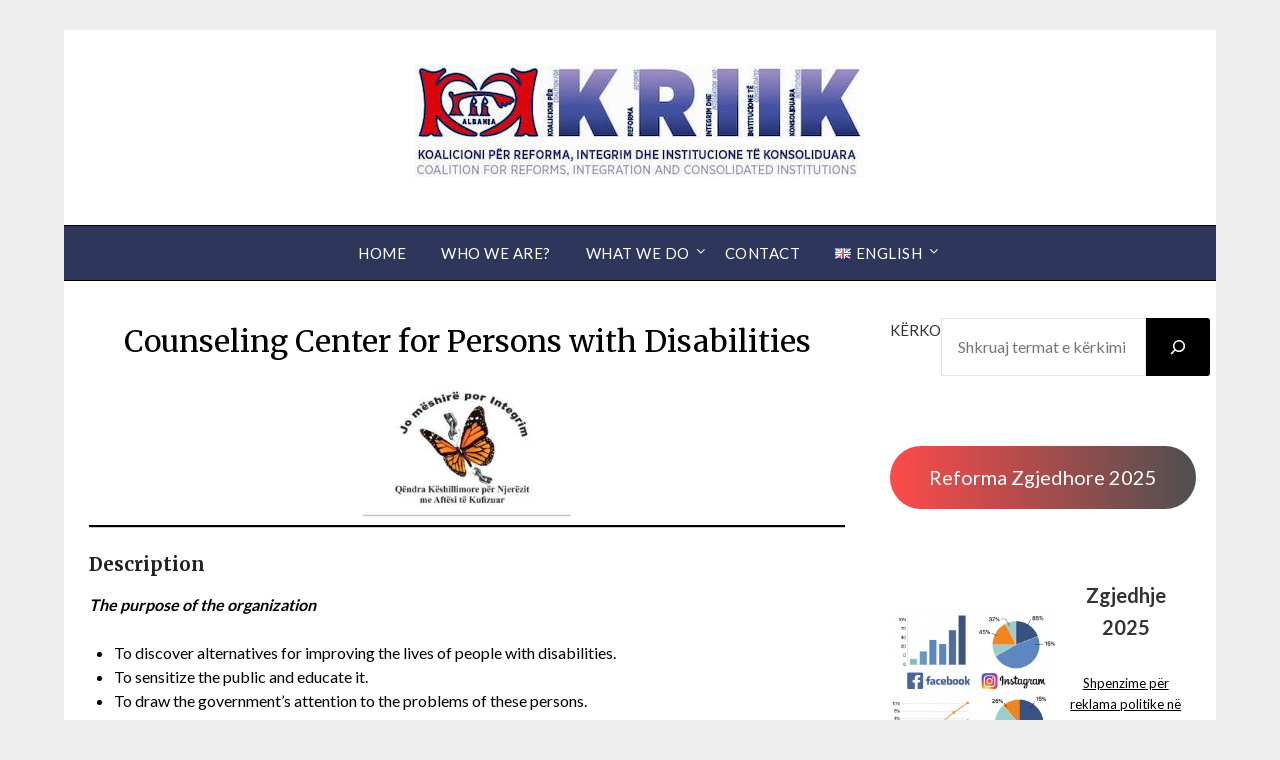

--- FILE ---
content_type: text/html; charset=UTF-8
request_url: https://kriik.al/home/en/counseling-center-for-persons-with-disabilities/
body_size: 21097
content:
<!doctype html>
<html dir="ltr" lang="en-GB" prefix="og: https://ogp.me/ns#">
<head>
	<meta charset="UTF-8">
	<meta name="viewport" content="width=device-width, initial-scale=1">
	<link rel="profile" href="http://gmpg.org/xfn/11">
	<title>Counseling Center for Persons with Disabilities - KRIIK</title>

		<!-- All in One SEO 4.9.3 - aioseo.com -->
	<meta name="description" content="Description The purpose of the organization To discover alternatives for improving the lives of people with disabilities.To sensitize the public and educate it.To draw the government&#039;s attention to the problems of these persons. Our scope Mental and physical rehabilitation of potential persons.Involvement in vocational training projects to increase their capacity, for employment opportunities, in the" />
	<meta name="robots" content="max-image-preview:large" />
	<link rel="canonical" href="https://kriik.al/home/en/counseling-center-for-persons-with-disabilities/" />
	<meta name="generator" content="All in One SEO (AIOSEO) 4.9.3" />
		<meta property="og:locale" content="en_GB" />
		<meta property="og:site_name" content="KRIIK - Coalition for Reforms, Integration and Consolidated Institutions" />
		<meta property="og:type" content="article" />
		<meta property="og:title" content="Counseling Center for Persons with Disabilities - KRIIK" />
		<meta property="og:description" content="Description The purpose of the organization To discover alternatives for improving the lives of people with disabilities.To sensitize the public and educate it.To draw the government&#039;s attention to the problems of these persons. Our scope Mental and physical rehabilitation of potential persons.Involvement in vocational training projects to increase their capacity, for employment opportunities, in the" />
		<meta property="og:url" content="https://kriik.al/home/en/counseling-center-for-persons-with-disabilities/" />
		<meta property="og:image" content="https://kriik.al/home/wp-content/uploads/2019/06/kriik-logo-smaller.jpeg" />
		<meta property="og:image:secure_url" content="https://kriik.al/home/wp-content/uploads/2019/06/kriik-logo-smaller.jpeg" />
		<meta property="og:image:width" content="450" />
		<meta property="og:image:height" content="113" />
		<meta property="article:published_time" content="2021-05-11T12:09:10+00:00" />
		<meta property="article:modified_time" content="2023-07-08T14:30:25+00:00" />
		<meta name="twitter:card" content="summary" />
		<meta name="twitter:title" content="Counseling Center for Persons with Disabilities - KRIIK" />
		<meta name="twitter:description" content="Description The purpose of the organization To discover alternatives for improving the lives of people with disabilities.To sensitize the public and educate it.To draw the government&#039;s attention to the problems of these persons. Our scope Mental and physical rehabilitation of potential persons.Involvement in vocational training projects to increase their capacity, for employment opportunities, in the" />
		<meta name="twitter:image" content="https://kriik.al/home/wp-content/uploads/2019/06/kriik-logo-smaller.jpeg" />
		<script type="application/ld+json" class="aioseo-schema">
			{"@context":"https:\/\/schema.org","@graph":[{"@type":"BreadcrumbList","@id":"https:\/\/kriik.al\/home\/en\/counseling-center-for-persons-with-disabilities\/#breadcrumblist","itemListElement":[{"@type":"ListItem","@id":"https:\/\/kriik.al\/home#listItem","position":1,"name":"Home","item":"https:\/\/kriik.al\/home","nextItem":{"@type":"ListItem","@id":"https:\/\/kriik.al\/home\/en\/counseling-center-for-persons-with-disabilities\/#listItem","name":"Counseling Center for Persons with Disabilities"}},{"@type":"ListItem","@id":"https:\/\/kriik.al\/home\/en\/counseling-center-for-persons-with-disabilities\/#listItem","position":2,"name":"Counseling Center for Persons with Disabilities","previousItem":{"@type":"ListItem","@id":"https:\/\/kriik.al\/home#listItem","name":"Home"}}]},{"@type":"Organization","@id":"https:\/\/kriik.al\/home\/#organization","name":"KRIIK","description":"Coalition for Reforms, Integration and Consolidated Institutions","url":"https:\/\/kriik.al\/home\/","logo":{"@type":"ImageObject","url":"https:\/\/kriik.al\/home\/wp-content\/uploads\/2019\/06\/kriik-logo-smaller.jpeg","@id":"https:\/\/kriik.al\/home\/en\/counseling-center-for-persons-with-disabilities\/#organizationLogo","width":450,"height":113},"image":{"@id":"https:\/\/kriik.al\/home\/en\/counseling-center-for-persons-with-disabilities\/#organizationLogo"}},{"@type":"WebPage","@id":"https:\/\/kriik.al\/home\/en\/counseling-center-for-persons-with-disabilities\/#webpage","url":"https:\/\/kriik.al\/home\/en\/counseling-center-for-persons-with-disabilities\/","name":"Counseling Center for Persons with Disabilities - KRIIK","description":"Description The purpose of the organization To discover alternatives for improving the lives of people with disabilities.To sensitize the public and educate it.To draw the government's attention to the problems of these persons. Our scope Mental and physical rehabilitation of potential persons.Involvement in vocational training projects to increase their capacity, for employment opportunities, in the","inLanguage":"en-GB","isPartOf":{"@id":"https:\/\/kriik.al\/home\/#website"},"breadcrumb":{"@id":"https:\/\/kriik.al\/home\/en\/counseling-center-for-persons-with-disabilities\/#breadcrumblist"},"datePublished":"2021-05-11T14:09:10+02:00","dateModified":"2023-07-08T16:30:25+02:00"},{"@type":"WebSite","@id":"https:\/\/kriik.al\/home\/#website","url":"https:\/\/kriik.al\/home\/","name":"KRIIK","description":"Coalition for Reforms, Integration and Consolidated Institutions","inLanguage":"en-GB","publisher":{"@id":"https:\/\/kriik.al\/home\/#organization"}}]}
		</script>
		<!-- All in One SEO -->

<link rel="alternate" href="https://kriik.al/home/qendra-keshillimore-per-njerezit-me-aftesi-te-kufizuar/" hreflang="sq" />
<link rel="alternate" href="https://kriik.al/home/en/counseling-center-for-persons-with-disabilities/" hreflang="en" />
<link rel='dns-prefetch' href='//fonts.googleapis.com' />
<link rel="alternate" type="application/rss+xml" title="KRIIK &raquo; Feed" href="https://kriik.al/home/en/feed/" />
<link rel="alternate" title="oEmbed (JSON)" type="application/json+oembed" href="https://kriik.al/home/wp-json/oembed/1.0/embed?url=https%3A%2F%2Fkriik.al%2Fhome%2Fen%2Fcounseling-center-for-persons-with-disabilities%2F&#038;lang=en" />
<link rel="alternate" title="oEmbed (XML)" type="text/xml+oembed" href="https://kriik.al/home/wp-json/oembed/1.0/embed?url=https%3A%2F%2Fkriik.al%2Fhome%2Fen%2Fcounseling-center-for-persons-with-disabilities%2F&#038;format=xml&#038;lang=en" />
		<!-- This site uses the Google Analytics by MonsterInsights plugin v9.11.1 - Using Analytics tracking - https://www.monsterinsights.com/ -->
		<!-- Note: MonsterInsights is not currently configured on this site. The site owner needs to authenticate with Google Analytics in the MonsterInsights settings panel. -->
					<!-- No tracking code set -->
				<!-- / Google Analytics by MonsterInsights -->
		<style id='wp-img-auto-sizes-contain-inline-css' type='text/css'>
img:is([sizes=auto i],[sizes^="auto," i]){contain-intrinsic-size:3000px 1500px}
/*# sourceURL=wp-img-auto-sizes-contain-inline-css */
</style>

<link rel='stylesheet' id='embedpress-css-css' href='https://kriik.al/home/wp-content/plugins/embedpress/assets/css/embedpress.css?ver=1769603023' type='text/css' media='all' />
<link rel='stylesheet' id='embedpress-blocks-style-css' href='https://kriik.al/home/wp-content/plugins/embedpress/assets/css/blocks.build.css?ver=1769603023' type='text/css' media='all' />
<link rel='stylesheet' id='embedpress-lazy-load-css-css' href='https://kriik.al/home/wp-content/plugins/embedpress/assets/css/lazy-load.css?ver=1769603023' type='text/css' media='all' />
<style id='wp-emoji-styles-inline-css' type='text/css'>

	img.wp-smiley, img.emoji {
		display: inline !important;
		border: none !important;
		box-shadow: none !important;
		height: 1em !important;
		width: 1em !important;
		margin: 0 0.07em !important;
		vertical-align: -0.1em !important;
		background: none !important;
		padding: 0 !important;
	}
/*# sourceURL=wp-emoji-styles-inline-css */
</style>
<link rel='stylesheet' id='wp-block-library-css' href='https://kriik.al/home/wp-includes/css/dist/block-library/style.min.css?ver=6.9' type='text/css' media='all' />
<style id='wp-block-button-inline-css' type='text/css'>
.wp-block-button__link{align-content:center;box-sizing:border-box;cursor:pointer;display:inline-block;height:100%;text-align:center;word-break:break-word}.wp-block-button__link.aligncenter{text-align:center}.wp-block-button__link.alignright{text-align:right}:where(.wp-block-button__link){border-radius:9999px;box-shadow:none;padding:calc(.667em + 2px) calc(1.333em + 2px);text-decoration:none}.wp-block-button[style*=text-decoration] .wp-block-button__link{text-decoration:inherit}.wp-block-buttons>.wp-block-button.has-custom-width{max-width:none}.wp-block-buttons>.wp-block-button.has-custom-width .wp-block-button__link{width:100%}.wp-block-buttons>.wp-block-button.has-custom-font-size .wp-block-button__link{font-size:inherit}.wp-block-buttons>.wp-block-button.wp-block-button__width-25{width:calc(25% - var(--wp--style--block-gap, .5em)*.75)}.wp-block-buttons>.wp-block-button.wp-block-button__width-50{width:calc(50% - var(--wp--style--block-gap, .5em)*.5)}.wp-block-buttons>.wp-block-button.wp-block-button__width-75{width:calc(75% - var(--wp--style--block-gap, .5em)*.25)}.wp-block-buttons>.wp-block-button.wp-block-button__width-100{flex-basis:100%;width:100%}.wp-block-buttons.is-vertical>.wp-block-button.wp-block-button__width-25{width:25%}.wp-block-buttons.is-vertical>.wp-block-button.wp-block-button__width-50{width:50%}.wp-block-buttons.is-vertical>.wp-block-button.wp-block-button__width-75{width:75%}.wp-block-button.is-style-squared,.wp-block-button__link.wp-block-button.is-style-squared{border-radius:0}.wp-block-button.no-border-radius,.wp-block-button__link.no-border-radius{border-radius:0!important}:root :where(.wp-block-button .wp-block-button__link.is-style-outline),:root :where(.wp-block-button.is-style-outline>.wp-block-button__link){border:2px solid;padding:.667em 1.333em}:root :where(.wp-block-button .wp-block-button__link.is-style-outline:not(.has-text-color)),:root :where(.wp-block-button.is-style-outline>.wp-block-button__link:not(.has-text-color)){color:currentColor}:root :where(.wp-block-button .wp-block-button__link.is-style-outline:not(.has-background)),:root :where(.wp-block-button.is-style-outline>.wp-block-button__link:not(.has-background)){background-color:initial;background-image:none}
/*# sourceURL=https://kriik.al/home/wp-includes/blocks/button/style.min.css */
</style>
<style id='wp-block-categories-inline-css' type='text/css'>
.wp-block-categories{box-sizing:border-box}.wp-block-categories.alignleft{margin-right:2em}.wp-block-categories.alignright{margin-left:2em}.wp-block-categories.wp-block-categories-dropdown.aligncenter{text-align:center}.wp-block-categories .wp-block-categories__label{display:block;width:100%}
/*# sourceURL=https://kriik.al/home/wp-includes/blocks/categories/style.min.css */
</style>
<style id='wp-block-heading-inline-css' type='text/css'>
h1:where(.wp-block-heading).has-background,h2:where(.wp-block-heading).has-background,h3:where(.wp-block-heading).has-background,h4:where(.wp-block-heading).has-background,h5:where(.wp-block-heading).has-background,h6:where(.wp-block-heading).has-background{padding:1.25em 2.375em}h1.has-text-align-left[style*=writing-mode]:where([style*=vertical-lr]),h1.has-text-align-right[style*=writing-mode]:where([style*=vertical-rl]),h2.has-text-align-left[style*=writing-mode]:where([style*=vertical-lr]),h2.has-text-align-right[style*=writing-mode]:where([style*=vertical-rl]),h3.has-text-align-left[style*=writing-mode]:where([style*=vertical-lr]),h3.has-text-align-right[style*=writing-mode]:where([style*=vertical-rl]),h4.has-text-align-left[style*=writing-mode]:where([style*=vertical-lr]),h4.has-text-align-right[style*=writing-mode]:where([style*=vertical-rl]),h5.has-text-align-left[style*=writing-mode]:where([style*=vertical-lr]),h5.has-text-align-right[style*=writing-mode]:where([style*=vertical-rl]),h6.has-text-align-left[style*=writing-mode]:where([style*=vertical-lr]),h6.has-text-align-right[style*=writing-mode]:where([style*=vertical-rl]){rotate:180deg}
/*# sourceURL=https://kriik.al/home/wp-includes/blocks/heading/style.min.css */
</style>
<style id='wp-block-image-inline-css' type='text/css'>
.wp-block-image>a,.wp-block-image>figure>a{display:inline-block}.wp-block-image img{box-sizing:border-box;height:auto;max-width:100%;vertical-align:bottom}@media not (prefers-reduced-motion){.wp-block-image img.hide{visibility:hidden}.wp-block-image img.show{animation:show-content-image .4s}}.wp-block-image[style*=border-radius] img,.wp-block-image[style*=border-radius]>a{border-radius:inherit}.wp-block-image.has-custom-border img{box-sizing:border-box}.wp-block-image.aligncenter{text-align:center}.wp-block-image.alignfull>a,.wp-block-image.alignwide>a{width:100%}.wp-block-image.alignfull img,.wp-block-image.alignwide img{height:auto;width:100%}.wp-block-image .aligncenter,.wp-block-image .alignleft,.wp-block-image .alignright,.wp-block-image.aligncenter,.wp-block-image.alignleft,.wp-block-image.alignright{display:table}.wp-block-image .aligncenter>figcaption,.wp-block-image .alignleft>figcaption,.wp-block-image .alignright>figcaption,.wp-block-image.aligncenter>figcaption,.wp-block-image.alignleft>figcaption,.wp-block-image.alignright>figcaption{caption-side:bottom;display:table-caption}.wp-block-image .alignleft{float:left;margin:.5em 1em .5em 0}.wp-block-image .alignright{float:right;margin:.5em 0 .5em 1em}.wp-block-image .aligncenter{margin-left:auto;margin-right:auto}.wp-block-image :where(figcaption){margin-bottom:1em;margin-top:.5em}.wp-block-image.is-style-circle-mask img{border-radius:9999px}@supports ((-webkit-mask-image:none) or (mask-image:none)) or (-webkit-mask-image:none){.wp-block-image.is-style-circle-mask img{border-radius:0;-webkit-mask-image:url('data:image/svg+xml;utf8,<svg viewBox="0 0 100 100" xmlns="http://www.w3.org/2000/svg"><circle cx="50" cy="50" r="50"/></svg>');mask-image:url('data:image/svg+xml;utf8,<svg viewBox="0 0 100 100" xmlns="http://www.w3.org/2000/svg"><circle cx="50" cy="50" r="50"/></svg>');mask-mode:alpha;-webkit-mask-position:center;mask-position:center;-webkit-mask-repeat:no-repeat;mask-repeat:no-repeat;-webkit-mask-size:contain;mask-size:contain}}:root :where(.wp-block-image.is-style-rounded img,.wp-block-image .is-style-rounded img){border-radius:9999px}.wp-block-image figure{margin:0}.wp-lightbox-container{display:flex;flex-direction:column;position:relative}.wp-lightbox-container img{cursor:zoom-in}.wp-lightbox-container img:hover+button{opacity:1}.wp-lightbox-container button{align-items:center;backdrop-filter:blur(16px) saturate(180%);background-color:#5a5a5a40;border:none;border-radius:4px;cursor:zoom-in;display:flex;height:20px;justify-content:center;opacity:0;padding:0;position:absolute;right:16px;text-align:center;top:16px;width:20px;z-index:100}@media not (prefers-reduced-motion){.wp-lightbox-container button{transition:opacity .2s ease}}.wp-lightbox-container button:focus-visible{outline:3px auto #5a5a5a40;outline:3px auto -webkit-focus-ring-color;outline-offset:3px}.wp-lightbox-container button:hover{cursor:pointer;opacity:1}.wp-lightbox-container button:focus{opacity:1}.wp-lightbox-container button:focus,.wp-lightbox-container button:hover,.wp-lightbox-container button:not(:hover):not(:active):not(.has-background){background-color:#5a5a5a40;border:none}.wp-lightbox-overlay{box-sizing:border-box;cursor:zoom-out;height:100vh;left:0;overflow:hidden;position:fixed;top:0;visibility:hidden;width:100%;z-index:100000}.wp-lightbox-overlay .close-button{align-items:center;cursor:pointer;display:flex;justify-content:center;min-height:40px;min-width:40px;padding:0;position:absolute;right:calc(env(safe-area-inset-right) + 16px);top:calc(env(safe-area-inset-top) + 16px);z-index:5000000}.wp-lightbox-overlay .close-button:focus,.wp-lightbox-overlay .close-button:hover,.wp-lightbox-overlay .close-button:not(:hover):not(:active):not(.has-background){background:none;border:none}.wp-lightbox-overlay .lightbox-image-container{height:var(--wp--lightbox-container-height);left:50%;overflow:hidden;position:absolute;top:50%;transform:translate(-50%,-50%);transform-origin:top left;width:var(--wp--lightbox-container-width);z-index:9999999999}.wp-lightbox-overlay .wp-block-image{align-items:center;box-sizing:border-box;display:flex;height:100%;justify-content:center;margin:0;position:relative;transform-origin:0 0;width:100%;z-index:3000000}.wp-lightbox-overlay .wp-block-image img{height:var(--wp--lightbox-image-height);min-height:var(--wp--lightbox-image-height);min-width:var(--wp--lightbox-image-width);width:var(--wp--lightbox-image-width)}.wp-lightbox-overlay .wp-block-image figcaption{display:none}.wp-lightbox-overlay button{background:none;border:none}.wp-lightbox-overlay .scrim{background-color:#fff;height:100%;opacity:.9;position:absolute;width:100%;z-index:2000000}.wp-lightbox-overlay.active{visibility:visible}@media not (prefers-reduced-motion){.wp-lightbox-overlay.active{animation:turn-on-visibility .25s both}.wp-lightbox-overlay.active img{animation:turn-on-visibility .35s both}.wp-lightbox-overlay.show-closing-animation:not(.active){animation:turn-off-visibility .35s both}.wp-lightbox-overlay.show-closing-animation:not(.active) img{animation:turn-off-visibility .25s both}.wp-lightbox-overlay.zoom.active{animation:none;opacity:1;visibility:visible}.wp-lightbox-overlay.zoom.active .lightbox-image-container{animation:lightbox-zoom-in .4s}.wp-lightbox-overlay.zoom.active .lightbox-image-container img{animation:none}.wp-lightbox-overlay.zoom.active .scrim{animation:turn-on-visibility .4s forwards}.wp-lightbox-overlay.zoom.show-closing-animation:not(.active){animation:none}.wp-lightbox-overlay.zoom.show-closing-animation:not(.active) .lightbox-image-container{animation:lightbox-zoom-out .4s}.wp-lightbox-overlay.zoom.show-closing-animation:not(.active) .lightbox-image-container img{animation:none}.wp-lightbox-overlay.zoom.show-closing-animation:not(.active) .scrim{animation:turn-off-visibility .4s forwards}}@keyframes show-content-image{0%{visibility:hidden}99%{visibility:hidden}to{visibility:visible}}@keyframes turn-on-visibility{0%{opacity:0}to{opacity:1}}@keyframes turn-off-visibility{0%{opacity:1;visibility:visible}99%{opacity:0;visibility:visible}to{opacity:0;visibility:hidden}}@keyframes lightbox-zoom-in{0%{transform:translate(calc((-100vw + var(--wp--lightbox-scrollbar-width))/2 + var(--wp--lightbox-initial-left-position)),calc(-50vh + var(--wp--lightbox-initial-top-position))) scale(var(--wp--lightbox-scale))}to{transform:translate(-50%,-50%) scale(1)}}@keyframes lightbox-zoom-out{0%{transform:translate(-50%,-50%) scale(1);visibility:visible}99%{visibility:visible}to{transform:translate(calc((-100vw + var(--wp--lightbox-scrollbar-width))/2 + var(--wp--lightbox-initial-left-position)),calc(-50vh + var(--wp--lightbox-initial-top-position))) scale(var(--wp--lightbox-scale));visibility:hidden}}
/*# sourceURL=https://kriik.al/home/wp-includes/blocks/image/style.min.css */
</style>
<style id='wp-block-list-inline-css' type='text/css'>
ol,ul{box-sizing:border-box}:root :where(.wp-block-list.has-background){padding:1.25em 2.375em}
/*# sourceURL=https://kriik.al/home/wp-includes/blocks/list/style.min.css */
</style>
<style id='wp-block-media-text-inline-css' type='text/css'>
.wp-block-media-text{box-sizing:border-box;
  /*!rtl:begin:ignore*/direction:ltr;
  /*!rtl:end:ignore*/display:grid;grid-template-columns:50% 1fr;grid-template-rows:auto}.wp-block-media-text.has-media-on-the-right{grid-template-columns:1fr 50%}.wp-block-media-text.is-vertically-aligned-top>.wp-block-media-text__content,.wp-block-media-text.is-vertically-aligned-top>.wp-block-media-text__media{align-self:start}.wp-block-media-text.is-vertically-aligned-center>.wp-block-media-text__content,.wp-block-media-text.is-vertically-aligned-center>.wp-block-media-text__media,.wp-block-media-text>.wp-block-media-text__content,.wp-block-media-text>.wp-block-media-text__media{align-self:center}.wp-block-media-text.is-vertically-aligned-bottom>.wp-block-media-text__content,.wp-block-media-text.is-vertically-aligned-bottom>.wp-block-media-text__media{align-self:end}.wp-block-media-text>.wp-block-media-text__media{
  /*!rtl:begin:ignore*/grid-column:1;grid-row:1;
  /*!rtl:end:ignore*/margin:0}.wp-block-media-text>.wp-block-media-text__content{direction:ltr;
  /*!rtl:begin:ignore*/grid-column:2;grid-row:1;
  /*!rtl:end:ignore*/padding:0 8%;word-break:break-word}.wp-block-media-text.has-media-on-the-right>.wp-block-media-text__media{
  /*!rtl:begin:ignore*/grid-column:2;grid-row:1
  /*!rtl:end:ignore*/}.wp-block-media-text.has-media-on-the-right>.wp-block-media-text__content{
  /*!rtl:begin:ignore*/grid-column:1;grid-row:1
  /*!rtl:end:ignore*/}.wp-block-media-text__media a{display:block}.wp-block-media-text__media img,.wp-block-media-text__media video{height:auto;max-width:unset;vertical-align:middle;width:100%}.wp-block-media-text.is-image-fill>.wp-block-media-text__media{background-size:cover;height:100%;min-height:250px}.wp-block-media-text.is-image-fill>.wp-block-media-text__media>a{display:block;height:100%}.wp-block-media-text.is-image-fill>.wp-block-media-text__media img{height:1px;margin:-1px;overflow:hidden;padding:0;position:absolute;width:1px;clip:rect(0,0,0,0);border:0}.wp-block-media-text.is-image-fill-element>.wp-block-media-text__media{height:100%;min-height:250px}.wp-block-media-text.is-image-fill-element>.wp-block-media-text__media>a{display:block;height:100%}.wp-block-media-text.is-image-fill-element>.wp-block-media-text__media img{height:100%;object-fit:cover;width:100%}@media (max-width:600px){.wp-block-media-text.is-stacked-on-mobile{grid-template-columns:100%!important}.wp-block-media-text.is-stacked-on-mobile>.wp-block-media-text__media{grid-column:1;grid-row:1}.wp-block-media-text.is-stacked-on-mobile>.wp-block-media-text__content{grid-column:1;grid-row:2}}
/*# sourceURL=https://kriik.al/home/wp-includes/blocks/media-text/style.min.css */
</style>
<style id='wp-block-buttons-inline-css' type='text/css'>
.wp-block-buttons{box-sizing:border-box}.wp-block-buttons.is-vertical{flex-direction:column}.wp-block-buttons.is-vertical>.wp-block-button:last-child{margin-bottom:0}.wp-block-buttons>.wp-block-button{display:inline-block;margin:0}.wp-block-buttons.is-content-justification-left{justify-content:flex-start}.wp-block-buttons.is-content-justification-left.is-vertical{align-items:flex-start}.wp-block-buttons.is-content-justification-center{justify-content:center}.wp-block-buttons.is-content-justification-center.is-vertical{align-items:center}.wp-block-buttons.is-content-justification-right{justify-content:flex-end}.wp-block-buttons.is-content-justification-right.is-vertical{align-items:flex-end}.wp-block-buttons.is-content-justification-space-between{justify-content:space-between}.wp-block-buttons.aligncenter{text-align:center}.wp-block-buttons:not(.is-content-justification-space-between,.is-content-justification-right,.is-content-justification-left,.is-content-justification-center) .wp-block-button.aligncenter{margin-left:auto;margin-right:auto;width:100%}.wp-block-buttons[style*=text-decoration] .wp-block-button,.wp-block-buttons[style*=text-decoration] .wp-block-button__link{text-decoration:inherit}.wp-block-buttons.has-custom-font-size .wp-block-button__link{font-size:inherit}.wp-block-buttons .wp-block-button__link{width:100%}.wp-block-button.aligncenter{text-align:center}
/*# sourceURL=https://kriik.al/home/wp-includes/blocks/buttons/style.min.css */
</style>
<style id='wp-block-search-inline-css' type='text/css'>
.wp-block-search__button{margin-left:10px;word-break:normal}.wp-block-search__button.has-icon{line-height:0}.wp-block-search__button svg{height:1.25em;min-height:24px;min-width:24px;width:1.25em;fill:currentColor;vertical-align:text-bottom}:where(.wp-block-search__button){border:1px solid #ccc;padding:6px 10px}.wp-block-search__inside-wrapper{display:flex;flex:auto;flex-wrap:nowrap;max-width:100%}.wp-block-search__label{width:100%}.wp-block-search.wp-block-search__button-only .wp-block-search__button{box-sizing:border-box;display:flex;flex-shrink:0;justify-content:center;margin-left:0;max-width:100%}.wp-block-search.wp-block-search__button-only .wp-block-search__inside-wrapper{min-width:0!important;transition-property:width}.wp-block-search.wp-block-search__button-only .wp-block-search__input{flex-basis:100%;transition-duration:.3s}.wp-block-search.wp-block-search__button-only.wp-block-search__searchfield-hidden,.wp-block-search.wp-block-search__button-only.wp-block-search__searchfield-hidden .wp-block-search__inside-wrapper{overflow:hidden}.wp-block-search.wp-block-search__button-only.wp-block-search__searchfield-hidden .wp-block-search__input{border-left-width:0!important;border-right-width:0!important;flex-basis:0;flex-grow:0;margin:0;min-width:0!important;padding-left:0!important;padding-right:0!important;width:0!important}:where(.wp-block-search__input){appearance:none;border:1px solid #949494;flex-grow:1;font-family:inherit;font-size:inherit;font-style:inherit;font-weight:inherit;letter-spacing:inherit;line-height:inherit;margin-left:0;margin-right:0;min-width:3rem;padding:8px;text-decoration:unset!important;text-transform:inherit}:where(.wp-block-search__button-inside .wp-block-search__inside-wrapper){background-color:#fff;border:1px solid #949494;box-sizing:border-box;padding:4px}:where(.wp-block-search__button-inside .wp-block-search__inside-wrapper) .wp-block-search__input{border:none;border-radius:0;padding:0 4px}:where(.wp-block-search__button-inside .wp-block-search__inside-wrapper) .wp-block-search__input:focus{outline:none}:where(.wp-block-search__button-inside .wp-block-search__inside-wrapper) :where(.wp-block-search__button){padding:4px 8px}.wp-block-search.aligncenter .wp-block-search__inside-wrapper{margin:auto}.wp-block[data-align=right] .wp-block-search.wp-block-search__button-only .wp-block-search__inside-wrapper{float:right}
/*# sourceURL=https://kriik.al/home/wp-includes/blocks/search/style.min.css */
</style>
<style id='wp-block-group-inline-css' type='text/css'>
.wp-block-group{box-sizing:border-box}:where(.wp-block-group.wp-block-group-is-layout-constrained){position:relative}
/*# sourceURL=https://kriik.al/home/wp-includes/blocks/group/style.min.css */
</style>
<style id='wp-block-paragraph-inline-css' type='text/css'>
.is-small-text{font-size:.875em}.is-regular-text{font-size:1em}.is-large-text{font-size:2.25em}.is-larger-text{font-size:3em}.has-drop-cap:not(:focus):first-letter{float:left;font-size:8.4em;font-style:normal;font-weight:100;line-height:.68;margin:.05em .1em 0 0;text-transform:uppercase}body.rtl .has-drop-cap:not(:focus):first-letter{float:none;margin-left:.1em}p.has-drop-cap.has-background{overflow:hidden}:root :where(p.has-background){padding:1.25em 2.375em}:where(p.has-text-color:not(.has-link-color)) a{color:inherit}p.has-text-align-left[style*="writing-mode:vertical-lr"],p.has-text-align-right[style*="writing-mode:vertical-rl"]{rotate:180deg}
/*# sourceURL=https://kriik.al/home/wp-includes/blocks/paragraph/style.min.css */
</style>
<style id='wp-block-separator-inline-css' type='text/css'>
@charset "UTF-8";.wp-block-separator{border:none;border-top:2px solid}:root :where(.wp-block-separator.is-style-dots){height:auto;line-height:1;text-align:center}:root :where(.wp-block-separator.is-style-dots):before{color:currentColor;content:"···";font-family:serif;font-size:1.5em;letter-spacing:2em;padding-left:2em}.wp-block-separator.is-style-dots{background:none!important;border:none!important}
/*# sourceURL=https://kriik.al/home/wp-includes/blocks/separator/style.min.css */
</style>
<link rel='stylesheet' id='wpzoom-social-icons-block-style-css' href='https://kriik.al/home/wp-content/plugins/social-icons-widget-by-wpzoom/block/dist/style-wpzoom-social-icons.css?ver=4.5.5' type='text/css' media='all' />
<style id='global-styles-inline-css' type='text/css'>
:root{--wp--preset--aspect-ratio--square: 1;--wp--preset--aspect-ratio--4-3: 4/3;--wp--preset--aspect-ratio--3-4: 3/4;--wp--preset--aspect-ratio--3-2: 3/2;--wp--preset--aspect-ratio--2-3: 2/3;--wp--preset--aspect-ratio--16-9: 16/9;--wp--preset--aspect-ratio--9-16: 9/16;--wp--preset--color--black: #000000;--wp--preset--color--cyan-bluish-gray: #abb8c3;--wp--preset--color--white: #ffffff;--wp--preset--color--pale-pink: #f78da7;--wp--preset--color--vivid-red: #cf2e2e;--wp--preset--color--luminous-vivid-orange: #ff6900;--wp--preset--color--luminous-vivid-amber: #fcb900;--wp--preset--color--light-green-cyan: #7bdcb5;--wp--preset--color--vivid-green-cyan: #00d084;--wp--preset--color--pale-cyan-blue: #8ed1fc;--wp--preset--color--vivid-cyan-blue: #0693e3;--wp--preset--color--vivid-purple: #9b51e0;--wp--preset--gradient--vivid-cyan-blue-to-vivid-purple: linear-gradient(135deg,rgb(6,147,227) 0%,rgb(155,81,224) 100%);--wp--preset--gradient--light-green-cyan-to-vivid-green-cyan: linear-gradient(135deg,rgb(122,220,180) 0%,rgb(0,208,130) 100%);--wp--preset--gradient--luminous-vivid-amber-to-luminous-vivid-orange: linear-gradient(135deg,rgb(252,185,0) 0%,rgb(255,105,0) 100%);--wp--preset--gradient--luminous-vivid-orange-to-vivid-red: linear-gradient(135deg,rgb(255,105,0) 0%,rgb(207,46,46) 100%);--wp--preset--gradient--very-light-gray-to-cyan-bluish-gray: linear-gradient(135deg,rgb(238,238,238) 0%,rgb(169,184,195) 100%);--wp--preset--gradient--cool-to-warm-spectrum: linear-gradient(135deg,rgb(74,234,220) 0%,rgb(151,120,209) 20%,rgb(207,42,186) 40%,rgb(238,44,130) 60%,rgb(251,105,98) 80%,rgb(254,248,76) 100%);--wp--preset--gradient--blush-light-purple: linear-gradient(135deg,rgb(255,206,236) 0%,rgb(152,150,240) 100%);--wp--preset--gradient--blush-bordeaux: linear-gradient(135deg,rgb(254,205,165) 0%,rgb(254,45,45) 50%,rgb(107,0,62) 100%);--wp--preset--gradient--luminous-dusk: linear-gradient(135deg,rgb(255,203,112) 0%,rgb(199,81,192) 50%,rgb(65,88,208) 100%);--wp--preset--gradient--pale-ocean: linear-gradient(135deg,rgb(255,245,203) 0%,rgb(182,227,212) 50%,rgb(51,167,181) 100%);--wp--preset--gradient--electric-grass: linear-gradient(135deg,rgb(202,248,128) 0%,rgb(113,206,126) 100%);--wp--preset--gradient--midnight: linear-gradient(135deg,rgb(2,3,129) 0%,rgb(40,116,252) 100%);--wp--preset--font-size--small: 13px;--wp--preset--font-size--medium: 20px;--wp--preset--font-size--large: 36px;--wp--preset--font-size--x-large: 42px;--wp--preset--spacing--20: 0.44rem;--wp--preset--spacing--30: 0.67rem;--wp--preset--spacing--40: 1rem;--wp--preset--spacing--50: 1.5rem;--wp--preset--spacing--60: 2.25rem;--wp--preset--spacing--70: 3.38rem;--wp--preset--spacing--80: 5.06rem;--wp--preset--shadow--natural: 6px 6px 9px rgba(0, 0, 0, 0.2);--wp--preset--shadow--deep: 12px 12px 50px rgba(0, 0, 0, 0.4);--wp--preset--shadow--sharp: 6px 6px 0px rgba(0, 0, 0, 0.2);--wp--preset--shadow--outlined: 6px 6px 0px -3px rgb(255, 255, 255), 6px 6px rgb(0, 0, 0);--wp--preset--shadow--crisp: 6px 6px 0px rgb(0, 0, 0);}:where(.is-layout-flex){gap: 0.5em;}:where(.is-layout-grid){gap: 0.5em;}body .is-layout-flex{display: flex;}.is-layout-flex{flex-wrap: wrap;align-items: center;}.is-layout-flex > :is(*, div){margin: 0;}body .is-layout-grid{display: grid;}.is-layout-grid > :is(*, div){margin: 0;}:where(.wp-block-columns.is-layout-flex){gap: 2em;}:where(.wp-block-columns.is-layout-grid){gap: 2em;}:where(.wp-block-post-template.is-layout-flex){gap: 1.25em;}:where(.wp-block-post-template.is-layout-grid){gap: 1.25em;}.has-black-color{color: var(--wp--preset--color--black) !important;}.has-cyan-bluish-gray-color{color: var(--wp--preset--color--cyan-bluish-gray) !important;}.has-white-color{color: var(--wp--preset--color--white) !important;}.has-pale-pink-color{color: var(--wp--preset--color--pale-pink) !important;}.has-vivid-red-color{color: var(--wp--preset--color--vivid-red) !important;}.has-luminous-vivid-orange-color{color: var(--wp--preset--color--luminous-vivid-orange) !important;}.has-luminous-vivid-amber-color{color: var(--wp--preset--color--luminous-vivid-amber) !important;}.has-light-green-cyan-color{color: var(--wp--preset--color--light-green-cyan) !important;}.has-vivid-green-cyan-color{color: var(--wp--preset--color--vivid-green-cyan) !important;}.has-pale-cyan-blue-color{color: var(--wp--preset--color--pale-cyan-blue) !important;}.has-vivid-cyan-blue-color{color: var(--wp--preset--color--vivid-cyan-blue) !important;}.has-vivid-purple-color{color: var(--wp--preset--color--vivid-purple) !important;}.has-black-background-color{background-color: var(--wp--preset--color--black) !important;}.has-cyan-bluish-gray-background-color{background-color: var(--wp--preset--color--cyan-bluish-gray) !important;}.has-white-background-color{background-color: var(--wp--preset--color--white) !important;}.has-pale-pink-background-color{background-color: var(--wp--preset--color--pale-pink) !important;}.has-vivid-red-background-color{background-color: var(--wp--preset--color--vivid-red) !important;}.has-luminous-vivid-orange-background-color{background-color: var(--wp--preset--color--luminous-vivid-orange) !important;}.has-luminous-vivid-amber-background-color{background-color: var(--wp--preset--color--luminous-vivid-amber) !important;}.has-light-green-cyan-background-color{background-color: var(--wp--preset--color--light-green-cyan) !important;}.has-vivid-green-cyan-background-color{background-color: var(--wp--preset--color--vivid-green-cyan) !important;}.has-pale-cyan-blue-background-color{background-color: var(--wp--preset--color--pale-cyan-blue) !important;}.has-vivid-cyan-blue-background-color{background-color: var(--wp--preset--color--vivid-cyan-blue) !important;}.has-vivid-purple-background-color{background-color: var(--wp--preset--color--vivid-purple) !important;}.has-black-border-color{border-color: var(--wp--preset--color--black) !important;}.has-cyan-bluish-gray-border-color{border-color: var(--wp--preset--color--cyan-bluish-gray) !important;}.has-white-border-color{border-color: var(--wp--preset--color--white) !important;}.has-pale-pink-border-color{border-color: var(--wp--preset--color--pale-pink) !important;}.has-vivid-red-border-color{border-color: var(--wp--preset--color--vivid-red) !important;}.has-luminous-vivid-orange-border-color{border-color: var(--wp--preset--color--luminous-vivid-orange) !important;}.has-luminous-vivid-amber-border-color{border-color: var(--wp--preset--color--luminous-vivid-amber) !important;}.has-light-green-cyan-border-color{border-color: var(--wp--preset--color--light-green-cyan) !important;}.has-vivid-green-cyan-border-color{border-color: var(--wp--preset--color--vivid-green-cyan) !important;}.has-pale-cyan-blue-border-color{border-color: var(--wp--preset--color--pale-cyan-blue) !important;}.has-vivid-cyan-blue-border-color{border-color: var(--wp--preset--color--vivid-cyan-blue) !important;}.has-vivid-purple-border-color{border-color: var(--wp--preset--color--vivid-purple) !important;}.has-vivid-cyan-blue-to-vivid-purple-gradient-background{background: var(--wp--preset--gradient--vivid-cyan-blue-to-vivid-purple) !important;}.has-light-green-cyan-to-vivid-green-cyan-gradient-background{background: var(--wp--preset--gradient--light-green-cyan-to-vivid-green-cyan) !important;}.has-luminous-vivid-amber-to-luminous-vivid-orange-gradient-background{background: var(--wp--preset--gradient--luminous-vivid-amber-to-luminous-vivid-orange) !important;}.has-luminous-vivid-orange-to-vivid-red-gradient-background{background: var(--wp--preset--gradient--luminous-vivid-orange-to-vivid-red) !important;}.has-very-light-gray-to-cyan-bluish-gray-gradient-background{background: var(--wp--preset--gradient--very-light-gray-to-cyan-bluish-gray) !important;}.has-cool-to-warm-spectrum-gradient-background{background: var(--wp--preset--gradient--cool-to-warm-spectrum) !important;}.has-blush-light-purple-gradient-background{background: var(--wp--preset--gradient--blush-light-purple) !important;}.has-blush-bordeaux-gradient-background{background: var(--wp--preset--gradient--blush-bordeaux) !important;}.has-luminous-dusk-gradient-background{background: var(--wp--preset--gradient--luminous-dusk) !important;}.has-pale-ocean-gradient-background{background: var(--wp--preset--gradient--pale-ocean) !important;}.has-electric-grass-gradient-background{background: var(--wp--preset--gradient--electric-grass) !important;}.has-midnight-gradient-background{background: var(--wp--preset--gradient--midnight) !important;}.has-small-font-size{font-size: var(--wp--preset--font-size--small) !important;}.has-medium-font-size{font-size: var(--wp--preset--font-size--medium) !important;}.has-large-font-size{font-size: var(--wp--preset--font-size--large) !important;}.has-x-large-font-size{font-size: var(--wp--preset--font-size--x-large) !important;}
/*# sourceURL=global-styles-inline-css */
</style>
<style id='block-style-variation-styles-inline-css' type='text/css'>
:root :where(.wp-block-button.is-style-outline--2 .wp-block-button__link){background: transparent none;border-color: currentColor;border-width: 2px;border-style: solid;color: currentColor;padding-top: 0.667em;padding-right: 1.33em;padding-bottom: 0.667em;padding-left: 1.33em;}
/*# sourceURL=block-style-variation-styles-inline-css */
</style>

<style id='classic-theme-styles-inline-css' type='text/css'>
/*! This file is auto-generated */
.wp-block-button__link{color:#fff;background-color:#32373c;border-radius:9999px;box-shadow:none;text-decoration:none;padding:calc(.667em + 2px) calc(1.333em + 2px);font-size:1.125em}.wp-block-file__button{background:#32373c;color:#fff;text-decoration:none}
/*# sourceURL=/wp-includes/css/classic-themes.min.css */
</style>
<link rel='stylesheet' id='dashicons-css' href='https://kriik.al/home/wp-includes/css/dashicons.min.css?ver=6.9' type='text/css' media='all' />
<link rel='stylesheet' id='wpzoom-social-icons-academicons-css' href='https://kriik.al/home/wp-content/plugins/social-icons-widget-by-wpzoom/assets/css/academicons.min.css?ver=1769603063' type='text/css' media='all' />
<link rel='stylesheet' id='wpzoom-social-icons-socicon-css' href='https://kriik.al/home/wp-content/plugins/social-icons-widget-by-wpzoom/assets/css/wpzoom-socicon.css?ver=1769603063' type='text/css' media='all' />
<link rel='stylesheet' id='wpzoom-social-icons-font-awesome-5-css' href='https://kriik.al/home/wp-content/plugins/social-icons-widget-by-wpzoom/assets/css/font-awesome-5.min.css?ver=1769603063' type='text/css' media='all' />
<link rel='stylesheet' id='wpzoom-social-icons-genericons-css' href='https://kriik.al/home/wp-content/plugins/social-icons-widget-by-wpzoom/assets/css/genericons.css?ver=1769603063' type='text/css' media='all' />
<link rel='stylesheet' id='collapscore-css-css' href='https://kriik.al/home/wp-content/plugins/jquery-collapse-o-matic/css/core_style.css?ver=1.0' type='text/css' media='all' />
<link rel='stylesheet' id='collapseomatic-css-css' href='https://kriik.al/home/wp-content/plugins/jquery-collapse-o-matic/css/light_style.css?ver=1.6' type='text/css' media='all' />
<link rel='stylesheet' id='simple_responsiveblogily-style-css' href='https://kriik.al/home/wp-content/themes/responsiveblogily/style.css?ver=6.9' type='text/css' media='all' />
<link rel='stylesheet' id='font-awesome-css' href='https://kriik.al/home/wp-content/themes/responsiveblogily/css/font-awesome.min.css?ver=6.9' type='text/css' media='all' />
<link rel='stylesheet' id='responsiveblogily-style-css' href='https://kriik.al/home/wp-content/themes/simple-responsiveblogily/style.css?ver=6.9' type='text/css' media='all' />
<link rel='stylesheet' id='responsiveblogily-google-fonts-css' href='//fonts.googleapis.com/css?family=Lato%3A300%2C400%2C700%2C900%7CMerriweather%3A400%2C700&#038;ver=6.9' type='text/css' media='all' />
<link rel='stylesheet' id='wpzoom-social-icons-font-awesome-3-css' href='https://kriik.al/home/wp-content/plugins/social-icons-widget-by-wpzoom/assets/css/font-awesome-3.min.css?ver=1769603063' type='text/css' media='all' />
<link rel='stylesheet' id='wpzoom-social-icons-styles-css' href='https://kriik.al/home/wp-content/plugins/social-icons-widget-by-wpzoom/assets/css/wpzoom-social-icons-styles.css?ver=1769603063' type='text/css' media='all' />
<link rel='preload' as='font'  id='wpzoom-social-icons-font-academicons-woff2-css' href='https://kriik.al/home/wp-content/plugins/social-icons-widget-by-wpzoom/assets/font/academicons.woff2?v=1.9.2'  type='font/woff2' crossorigin />
<link rel='preload' as='font'  id='wpzoom-social-icons-font-fontawesome-3-woff2-css' href='https://kriik.al/home/wp-content/plugins/social-icons-widget-by-wpzoom/assets/font/fontawesome-webfont.woff2?v=4.7.0'  type='font/woff2' crossorigin />
<link rel='preload' as='font'  id='wpzoom-social-icons-font-fontawesome-5-brands-woff2-css' href='https://kriik.al/home/wp-content/plugins/social-icons-widget-by-wpzoom/assets/font/fa-brands-400.woff2'  type='font/woff2' crossorigin />
<link rel='preload' as='font'  id='wpzoom-social-icons-font-fontawesome-5-regular-woff2-css' href='https://kriik.al/home/wp-content/plugins/social-icons-widget-by-wpzoom/assets/font/fa-regular-400.woff2'  type='font/woff2' crossorigin />
<link rel='preload' as='font'  id='wpzoom-social-icons-font-fontawesome-5-solid-woff2-css' href='https://kriik.al/home/wp-content/plugins/social-icons-widget-by-wpzoom/assets/font/fa-solid-900.woff2'  type='font/woff2' crossorigin />
<link rel='preload' as='font'  id='wpzoom-social-icons-font-genericons-woff-css' href='https://kriik.al/home/wp-content/plugins/social-icons-widget-by-wpzoom/assets/font/Genericons.woff'  type='font/woff' crossorigin />
<link rel='preload' as='font'  id='wpzoom-social-icons-font-socicon-woff2-css' href='https://kriik.al/home/wp-content/plugins/social-icons-widget-by-wpzoom/assets/font/socicon.woff2?v=4.5.5'  type='font/woff2' crossorigin />
<!--n2css--><!--n2js--><script type="text/javascript" src="https://kriik.al/home/wp-includes/js/jquery/jquery.min.js?ver=3.7.1" id="jquery-core-js"></script>
<script type="text/javascript" src="https://kriik.al/home/wp-includes/js/jquery/jquery-migrate.min.js?ver=3.4.1" id="jquery-migrate-js"></script>
<link rel="https://api.w.org/" href="https://kriik.al/home/wp-json/" /><link rel="alternate" title="JSON" type="application/json" href="https://kriik.al/home/wp-json/wp/v2/pages/1158" /><link rel="EditURI" type="application/rsd+xml" title="RSD" href="https://kriik.al/home/xmlrpc.php?rsd" />
<meta name="generator" content="WordPress 6.9" />
<link rel='shortlink' href='https://kriik.al/home/?p=1158' />

    <style type="text/css">

    .top-widget-single { background: ; }
    .header-container{ padding-top: px; }
    .header-container{ padding-bottom: px; }
    .header-widgets h3 { color: ; }
    .header-widgets, .header-widgets p, .header-widgets li, .header-widgets table td, .header-widgets table th, .header-widgets   { color: ; }
    .header-widgets a, .header-widgets a, .header-widgets .menu li a { color: ; }
    header#masthead { background-color: ; }
    .site-title{ color: ; }
    p.site-description{ color: ; }
    .button-divider{ background-color: ; }
    .header-button{ border-color: ; }
    .header-button, .header-button-text{ color: ; }
    .header-button-text:after { background: ; }
    #site-navigation .menu li, #site-navigation .menu .sub-menu, #site-navigation .menu .children, nav#site-navigation{ background: #2e375b; }
    #site-navigation .menu li a, #site-navigation .menu li a:hover, #site-navigation .menu li a:active, #site-navigation .menu > li.menu-item-has-children > a:after, #site-navigation ul.menu ul a, #site-navigation .menu ul ul a, #site-navigation ul.menu ul a:hover, #site-navigation .menu ul ul a:hover, div#top-search a, div#top-search a:hover { color: ; }
    .m_menu_icon { background-color: ; }
    #top-social a, #top-social a:hover, #top-social a:active, #top-social a:focus, #top-social a:visited{ color: ; }  
    .top-widgets h1, .top-widgets h2, .top-widgets h3, .top-widgets h4, .top-widgets h5, .top-widgets h6 { color: ; }
    .top-widgets p, .top-widgets, .top-widgets li, .top-widgets ol, .top-widgets cite{ color: ; }
    .top-widget-fullwidth h3:after{ background: ; }
    .top-widgets ul li a, .top-widgets a, .top-widgets a:hover, .top-widgets a:visited, .top-widgets a:focus, .top-widgets a:active, .top-widgets ol li a, .top-widgets li a, .top-widgets .menu li a, .top-widgets .menu li a:hover, .top-widgets .menu li a:active, .top-widgets .menu li a:focus{ color: ; }
    .blog-feed-category a{ color: ; }
    .blog h2.entry-title a, .nav-previous a, .nav-next a { color: ; }
    .blog-feed-post-wrapper .blog-feed-meta * { color: ; }
    .blog-feed-post-wrapper p { color: ; }
    .blog .entry-more a { color: ; }
    .blog .entry-more a { border-color: ; }
    .blog .entry-more a:hover { background: ; }
    .blog .entry-more a:hover { border-color: ; }
    .blog #primary article.post { border-color: ; }
    .single-post .comment-metadata time, .page .comment-metadata time, .single-post time.entry-date.published, .page time.entry-date.published, .single-post .posted-on a, .page .posted-on a { color: ; }
    .single-post #main th, .page #main th, .single-post .entry-cate a h2.entry-title, .single-post h1.entry-title, .page h2.entry-title, .page h1.entry-title, .single-post #main h1, .single-post #main h2, .single-post #main h3, .single-post #main h4, .single-post #main h5, .single-post #main h6, .page #main h1, .page #main h2, .page #main h3, .page #main h4, .page #main h5, .page #main h6 { color: ; }
    .comments-title:after{ background: ; }
    .post #main .nav-next a:before, .single-post #main .nav-previous a:before, .page #main .nav-previous a:before, .single-post #main .nav-next a:before, .single-post #main a, .page #main a{ color: ; }
    .page #main, .page #main p, .page #main th,.page .comment-form label, .single-post #main, .single-post #main p, .single-post #main th,.single-post .comment-form label, .single-post .comment-author .fn, .page .comment-author .fn   { color: ; }
    .single-post .comment-form input.submit, .page .comment-form input.submit { background: ; }
    .single-post .comment-form input.submit:hover, .page .comment-form input.submit:hover { background-color: ; }
    .single-post #main .entry-cate a, .page #main .entry-cate a { color: ; }
    .single-post .comment-content, .page .comment-content, .single-post .navigation.post-navigation, .page .navigation.post-navigation, .single-post #main td, .page #main td,  .single-post #main th, .page #main th, .page #main input[type="url"], .single-post #main input[type="url"],.page #main input[type="text"], .single-post #main input[type="text"],.page #main input[type="email"], .single-post #main input[type="email"], .page #main textarea, .single-post textarea, .page .comments-area { border-color: ; }
    .top-widget-wrapper{ border-color: ; }
    .footer-widgets-wrapper{ background: ; }
    .footer-widgets-wrapper h1, .footer-widgets-wrapper h2,  .footer-widgets-wrapper h3,  .footer-widgets-wrapper h4,  .footer-widgets-wrapper h5,  .footer-widgets-wrapper h6 { color: ; }
    .footer-widget-single, .footer-widget-single p, .footer-widgets-wrapper p, .footer-widgets-wrapper { color: ; }
    .footer-widgets-wrapper  ul li a, .footer-widgets-wrapper li a,.footer-widgets-wrapper a,.footer-widgets-wrapper a:hover,.footer-widgets-wrapper a:active,.footer-widgets-wrapper a:focus, .footer-widget-single a, .footer-widget-single a:hover, .footer-widget-single a:active{ color: ; }
    .footer-widget-single h3, .footer-widgets .search-form input.search-field { border-color: ; }
    footer .site-info { background: ; }
    footer .site-info { color: ; }
    .readmore-btn { background: ; }
    .blog-feed-post-wrapper, .blog .nav-previous a,.blog .nav-next a { background: ; }
    .single-post main#main, .page main#main, .error404 main#main, .search-no-results main#main { background: ; }
    p.site-before_title { color: ; }
    p.site-description { color: ; }
    .footer-widget-single h3:after { background: ; }
}   
</style>
		
		<style type="text/css">


			.website-content { background: ; }

			body, .site, .swidgets-wrap h3, .post-data-text { background: ; }
			.site-title a, .site-description { color: ; }
			.site-branding { background-color:  !important; }
			.main-navigation ul li a, .main-navigation ul li .sub-arrow, .super-menu .toggle-mobile-menu,.toggle-mobile-menu:before, .mobile-menu-active .smenu-hide { color: ; }
			#smobile-menu.show .main-navigation ul ul.children.active, #smobile-menu.show .main-navigation ul ul.sub-menu.active, #smobile-menu.show .main-navigation ul li, .smenu-hide.toggle-mobile-menu.menu-toggle, #smobile-menu.show .main-navigation ul li, .primary-menu ul li ul.children li, .primary-menu ul li ul.sub-menu li, .primary-menu .pmenu, .super-menu { border-color: ; border-bottom-color: ; }
			#secondary .widget h3, #secondary .widget h3 a, #secondary .widget h4, #secondary .widget h1, #secondary .widget h2, #secondary .widget h5, #secondary .widget h6 { color: ; }
			#secondary .widget a, #secondary a, #secondary .widget li a , #secondary span.sub-arrow{ color: ; }
			#secondary, #secondary .widget, #secondary .widget p, #secondary .widget li, .widget time.rpwe-time.published { color: ; }
			#secondary .swidgets-wrap, #secondary .widget ul li, .featured-sidebar .search-field { border-color: ; }
			.site-info, .footer-column-three input.search-submit, .footer-column-three p, .footer-column-three li, .footer-column-three td, .footer-column-three th, .footer-column-three caption { color: ; }
			.footer-column-three h3, .footer-column-three h4, .footer-column-three h5, .footer-column-three h6, .footer-column-three h1, .footer-column-three h2, .footer-column-three h4, .footer-column-three h3 a { color: ; }
			.footer-column-three a, .footer-column-three li a, .footer-column-three .widget a, .footer-column-three .sub-arrow { color: ; }
			.footer-column-three h3:after { background: ; }
			.site-info, .widget ul li, .footer-column-three input.search-field, .footer-column-three input.search-submit { border-color: ; }
			.site-footer { background-color: ; }
					.featured-sidebar .widget_search input.search-submit{ background: ; }

			.archive .page-header h1, .blogposts-list h2 a, .blogposts-list h2 a:hover, .blogposts-list h2 a:active, .search-results h1.page-title { color: ; }
			.blogposts-list .post-data-text, .blogposts-list .post-data-text a{ color: ; }
			.blogposts-list p { color: ; }
			.page-numbers li a, .blogposts-list .blogpost-button { background: ; }
			.page-numbers li a, .blogposts-list .blogpost-button, span.page-numbers.dots, .page-numbers.current, .page-numbers li a:hover { color: ; }
			.archive .page-header h1, .search-results h1.page-title, .blogposts-list.fbox, span.page-numbers.dots, .page-numbers li a, .page-numbers.current { border-color: ; }
			.blogposts-list .post-data-divider { background: ; }
			.page .comments-area .comment-author, .page .comments-area .comment-author a, .page .comments-area .comments-title, .page .content-area h1, .page .content-area h2, .page .content-area h3, .page .content-area h4, .page .content-area h5, .page .content-area h6, .page .content-area th, .single  .comments-area .comment-author, .single .comments-area .comment-author a, .single .comments-area .comments-title, .single .content-area h1, .single .content-area h2, .single .content-area h3, .single .content-area h4, .single .content-area h5, .single .content-area h6, .single .content-area th, .search-no-results h1, .error404 h1 { color: ; }
			.single .post-data-text, .page .post-data-text, .page .post-data-text a, .single .post-data-text a, .comments-area .comment-meta .comment-metadata a { color: ; }
			.page .content-area p, .page article, .page .content-area table, .page .content-area dd, .page .content-area dt, .page .content-area address, .page .content-area .entry-content, .page .content-area li, .page .content-area ol, .single .content-area p, .single article, .single .content-area table, .single .content-area dd, .single .content-area dt, .single .content-area address, .single .entry-content, .single .content-area li, .single .content-area ol, .search-no-results .page-content p { color: ; }
			.single .entry-content a, .page .entry-content a, .comment-content a, .comments-area .reply a, .logged-in-as a, .comments-area .comment-respond a { color: ; }
			.comments-area p.form-submit input { background: ; }
			.error404 .page-content p, .error404 input.search-submit, .search-no-results input.search-submit { color: ; }
			.page .comments-area, .page article.fbox, .page article tr, .page .comments-area ol.comment-list ol.children li, .page .comments-area ol.comment-list .comment, .single .comments-area, .single article.fbox, .single article tr, .comments-area ol.comment-list ol.children li, .comments-area ol.comment-list .comment, .error404 main#main, .error404 .search-form label, .search-no-results .search-form label, .error404 input.search-submit, .search-no-results input.search-submit, .error404 main#main, .search-no-results section.fbox.no-results.not-found, .archive .page-header h1{ border-color: ; }
			.single .post-data-divider, .page .post-data-divider { background: ; }
			.single .comments-area p.form-submit input, .page .comments-area p.form-submit input { color: ; }
			.bottom-header-wrapper { padding-top: px; }
			.bottom-header-wrapper { padding-bottom: px; }
			.bottom-header-wrapper { background: ; }
			.bottom-header-wrapper *{ color: ; }
			.header-widget a, .header-widget li a, .header-widget i.fa { color: ; }
			.header-widget, .header-widget p, .header-widget li, .header-widget .textwidget { color: ; }
			.header-widget .widget-title, .header-widget h1, .header-widget h3, .header-widget h2, .header-widget h4, .header-widget h5, .header-widget h6{ color: ; }
			.header-widget.swidgets-wrap, .header-widget ul li, .header-widget .search-field { border-color: ; }


			.header-widgets-wrapper .swidgets-wrap{ background: ; }
			.primary-menu .pmenu, .super-menu, #smobile-menu, .primary-menu ul li ul.children, .primary-menu ul li ul.sub-menu { background-color: #2e375b; }
			#secondary .swidgets-wrap{ background: ; }
			#secondary .swidget { border-color: ; }
			.archive article.fbox, .search-results article.fbox, .blog article.fbox { background: ; }


			.comments-area, .single article.fbox, .page article.fbox { background: ; }
		</style>
				<style type="text/css">

			.site-title a,
			.site-description {
				color: #blank;
			}

							.site-title,
				.site-description {
					display:none;
				}
				.content-wrap.below-nav-img {
					margin-top: -8px;
				}
			
			"
			
						</style>
		<link rel="icon" href="https://kriik.al/home/wp-content/uploads/2019/06/cropped-kriik-logo-32x32.jpg" sizes="32x32" />
<link rel="icon" href="https://kriik.al/home/wp-content/uploads/2019/06/cropped-kriik-logo-192x192.jpg" sizes="192x192" />
<link rel="apple-touch-icon" href="https://kriik.al/home/wp-content/uploads/2019/06/cropped-kriik-logo-180x180.jpg" />
<meta name="msapplication-TileImage" content="https://kriik.al/home/wp-content/uploads/2019/06/cropped-kriik-logo-270x270.jpg" />
		<style type="text/css" id="wp-custom-css">
			@media screen and (max-width: 1099px) and (min-width: 768px) {
	.site-branding {
		display: flex;
	}
	.custom-logo {
		max-height: 85px !important;
	}
}
@media (min-width: 1200px) {
nav#nav-main {position: absolute;bottom: -420px;margin: auto;width: 100%;}
.wrap.contentclass {
    padding-top: 80px;
}
}		</style>
		<link rel='stylesheet' id='mediaelement-css' href='https://kriik.al/home/wp-includes/js/mediaelement/mediaelementplayer-legacy.min.css?ver=4.2.17' type='text/css' media='all' />
<link rel='stylesheet' id='wp-mediaelement-css' href='https://kriik.al/home/wp-includes/js/mediaelement/wp-mediaelement.min.css?ver=6.9' type='text/css' media='all' />
</head>

<body class="wp-singular page-template-default page page-id-1158 wp-custom-logo wp-theme-responsiveblogily wp-child-theme-simple-responsiveblogily masthead-fixed fpt-template-responsiveblogily">
 
<a class="skip-link screen-reader-text" href="#content">
Skip to content</a>

	<div id="page" class="site">

		<header id="masthead" class="sheader site-header clearfix">
			<div class="content-wrap">

				
					<div class="site-branding branding-logo">
						<a href="https://kriik.al/home/en/who-we-are/" class="custom-logo-link" rel="home"><img width="450" height="113" src="https://kriik.al/home/wp-content/uploads/2019/06/kriik-logo-smaller.jpeg" class="custom-logo" alt="KRIIK" decoding="async" fetchpriority="high" srcset="https://kriik.al/home/wp-content/uploads/2019/06/kriik-logo-smaller.jpeg 450w, https://kriik.al/home/wp-content/uploads/2019/06/kriik-logo-smaller-300x75.jpeg 300w" sizes="(max-width: 450px) 100vw, 450px" /></a>
											<p class="site-title"><a href="https://kriik.al/home/en/who-we-are/" rel="home">KRIIK</a></p>
														<p class="site-description">Coalition for Reforms, Integration and Consolidated Institutions</p>
													
					</div><!-- .site-branding -->

				
					</div>

					<nav id="primary-site-navigation" class="primary-menu main-navigation clearfix">

						<a href="#" id="pull" class="smenu-hide toggle-mobile-menu menu-toggle" aria-controls="secondary-menu" aria-expanded="false">Menu</a>

						<div class="content-wrap text-center">
							<div class="center-main-menu">
								<div class="menu-menueng-container"><ul id="primary-menu" class="pmenu"><li id="menu-item-31" class="menu-item menu-item-type-custom menu-item-object-custom menu-item-31"><a href="https://kriik.al/home/en">Home</a></li>
<li id="menu-item-344" class="menu-item menu-item-type-post_type menu-item-object-page menu-item-344"><a href="https://kriik.al/home/en/who-we-are-2/">Who we are?</a></li>
<li id="menu-item-147" class="menu-item menu-item-type-post_type menu-item-object-page menu-item-has-children menu-item-147"><a href="https://kriik.al/home/en/what-we-do/">What we do</a>
<ul class="sub-menu">
	<li id="menu-item-78" class="menu-item menu-item-type-post_type menu-item-object-page menu-item-has-children menu-item-78"><a href="https://kriik.al/home/en/integrity-of-elections/">Integrity of elections</a>
	<ul class="sub-menu">
		<li id="menu-item-1441" class="menu-item menu-item-type-post_type menu-item-object-page menu-item-1441"><a href="https://kriik.al/home/en/the-election-observation-action-for-the-2019-local-elections/">The Election Observation Action for the 2019 Local Elections</a></li>
		<li id="menu-item-1442" class="menu-item menu-item-type-post_type menu-item-object-page menu-item-1442"><a href="https://kriik.al/home/en/the-election-observation-action-for-the-albanian-parliament-on-april-25-2021/">The Election Observation Action for the Albanian Parliament on April 25, 2021</a></li>
		<li id="menu-item-73" class="menu-item menu-item-type-post_type menu-item-object-page menu-item-73"><a href="https://kriik.al/home/en/open-data/">Open Election Data</a></li>
	</ul>
</li>
	<li id="menu-item-77" class="menu-item menu-item-type-post_type menu-item-object-page menu-item-77"><a href="https://kriik.al/home/en/transparency-and-accountability/">Transparency and accountability</a></li>
	<li id="menu-item-76" class="menu-item menu-item-type-post_type menu-item-object-page menu-item-76"><a href="https://kriik.al/home/en/human-rights-and-security/">Human rights and security</a></li>
	<li id="menu-item-75" class="menu-item menu-item-type-post_type menu-item-object-page menu-item-75"><a href="https://kriik.al/home/en/direct-democracy/">Direct democracy</a></li>
	<li id="menu-item-74" class="menu-item menu-item-type-post_type menu-item-object-page menu-item-74"><a href="https://kriik.al/home/en/leadership-program/">Leadership program</a></li>
</ul>
</li>
<li id="menu-item-197" class="menu-item menu-item-type-post_type menu-item-object-page menu-item-197"><a href="https://kriik.al/home/en/contact/">Contact</a></li>
<li id="menu-item-33" class="pll-parent-menu-item menu-item menu-item-type-custom menu-item-object-custom current-menu-parent menu-item-has-children menu-item-33"><a href="#pll_switcher"><img src="[data-uri]" alt="" width="16" height="11" style="width: 16px; height: 11px;" /><span style="margin-left:0.3em;">English</span></a>
<ul class="sub-menu">
	<li id="menu-item-33-sq" class="lang-item lang-item-9 lang-item-sq lang-item-first menu-item menu-item-type-custom menu-item-object-custom menu-item-33-sq"><a href="https://kriik.al/home/qendra-keshillimore-per-njerezit-me-aftesi-te-kufizuar/" hreflang="sq" lang="sq"><img src="[data-uri]" alt="" width="16" height="11" style="width: 16px; height: 11px;" /><span style="margin-left:0.3em;">Shqip</span></a></li>
	<li id="menu-item-33-en" class="lang-item lang-item-6 lang-item-en current-lang menu-item menu-item-type-custom menu-item-object-custom menu-item-33-en"><a href="https://kriik.al/home/en/counseling-center-for-persons-with-disabilities/" hreflang="en-GB" lang="en-GB"><img src="[data-uri]" alt="" width="16" height="11" style="width: 16px; height: 11px;" /><span style="margin-left:0.3em;">English</span></a></li>
</ul>
</li>
</ul></div>								</div>
							</div>

						</nav><!-- #primary-site-navigation -->
						<div class="content-wrap">

							<div class="super-menu clearfix">
								<div class="super-menu-inner">
									<a href="#" id="pull" class="toggle-mobile-menu menu-toggle" aria-controls="secondary-menu" aria-expanded="false">Menu</a>
								</div>
							</div>
						</div>
						<div id="mobile-menu-overlay"></div>

					</header>
					<!-- Image banner -->
					
					<!-- Image banner -->

					<div id="content" class="site-content clearfix">
						<div class="content-wrap">
							<div class="website-content">

	<div id="primary" class="featured-content content-area">
		<main id="main" class="site-main">

			
<article id="post-1158" class="posts-entry fbox post-1158 page type-page status-publish hentry">
			<header class="entry-header">
		<h1 class="entry-title">Counseling Center for Persons with Disabilities</h1>	</header><!-- .entry-header -->

	<div class="entry-content">
		
<div class="wp-block-image is-style-default"><figure class="aligncenter size-large is-resized"><img decoding="async" src="https://kriik.al/home/wp-content/uploads/2021/04/19_Qendra-keshillmore-shkoder.jpg" alt="" class="wp-image-848" width="216" height="147"/></figure></div>



<hr class="wp-block-separator"/>



<h3 class="wp-block-heading"><strong>Description</strong></h3>



<p><strong><em>The purpose of the organization</em></strong></p>



<ul class="wp-block-list"><li>To discover alternatives for improving the lives of people with disabilities.</li><li>To sensitize the public and educate it.</li><li>To draw the government&#8217;s attention to the problems of these persons.</li></ul>



<p><strong><em>Our scope</em></strong></p>



<ul class="wp-block-list"><li>Mental and physical rehabilitation of potential persons.</li><li>Involvement in vocational training projects to increase their capacity, for employment opportunities, in the public, private sector and in their homes.</li><li>Education of all possible persons, according to the possibility and circumstances, in which they are currently.</li><li>Involvement in physical and vocational training of persons who in the family serve the disabled and therefore do not progress in their lives.</li><li>Equipping with the necessary mobility tools for the physically disabled.</li><li>Awareness activities, in residential institutions and family invalids. Cooperation with Local Government Bodies for sensitization and increase of staff capacity.</li><li>Continuous training of staff, employees, teachers, to respond to customer service.</li></ul>



<p><strong><em>Geographical Region</em></strong></p>



<p>In Northern Albania, the Region of Lezha, Shkodra and Kukës.</p>



<h3 class="wp-block-heading">Contact</h3>



<p>Legal representative of the organization, Antonjeta Pero</p>



<p> E-mail: <a href="mailto:lauretaroshi@hotmail.com"></a><a href="mailto:antonjetapero@gmail.com">antonjetapero@gmail.com</a></p>



<hr class="wp-block-separator"/>

			</div><!-- .entry-content -->
</article><!-- #post-1158 -->

		</main><!-- #main -->
	</div><!-- #primary -->


<aside id="secondary" class="featured-sidebar widget-area">
	<section id="block-21" class="fbox swidgets-wrap widget widget_block widget_search"><form role="search" method="get" action="https://kriik.al/home/en/" class="wp-block-search__button-outside wp-block-search__icon-button wp-block-search"    ><label class="wp-block-search__label" for="wp-block-search__input-1" >Kërko</label><div class="wp-block-search__inside-wrapper" ><input class="wp-block-search__input" id="wp-block-search__input-1" placeholder="Shkruaj termat e kërkimit" value="" type="search" name="s" required /><button aria-label="" class="wp-block-search__button has-icon wp-element-button" type="submit" ><svg class="search-icon" viewBox="0 0 24 24" width="24" height="24">
					<path d="M13 5c-3.3 0-6 2.7-6 6 0 1.4.5 2.7 1.3 3.7l-3.8 3.8 1.1 1.1 3.8-3.8c1 .8 2.3 1.3 3.7 1.3 3.3 0 6-2.7 6-6S16.3 5 13 5zm0 10.5c-2.5 0-4.5-2-4.5-4.5s2-4.5 4.5-4.5 4.5 2 4.5 4.5-2 4.5-4.5 4.5z"></path>
				</svg></button></div></form></section><section id="block-56" class="fbox swidgets-wrap widget widget_block">
<div class="wp-block-buttons is-layout-flex wp-block-buttons-is-layout-flex">
<div class="wp-block-button has-custom-width wp-block-button__width-100 is-style-outline is-style-outline--2"><a class="wp-block-button__link has-background has-medium-font-size has-text-align-center has-custom-font-size wp-element-button" href="https://kriik.al/home/integriteti-i-zgjedhjeve/reforma-zgjedhore-2025/" style="border-radius:100px;background:linear-gradient(90deg,rgba(255,0,0,0.71) 0%,rgba(0,0,0,0.69) 100%)">Reforma Zgjedhore 2025</a></div>
</div>
</section><section id="block-50" class="fbox swidgets-wrap widget widget_block">
<div class="wp-block-media-text is-stacked-on-mobile" style="grid-template-columns:54% auto"><figure class="wp-block-media-text__media"><a href="https://kriik.al/home/shpenzime-per-reklama-politike-ne-facebook-dhe-instagram-2025/"><img loading="lazy" decoding="async" width="1024" height="895" src="https://kriik.al/home/wp-content/uploads/2025/06/Gemini_Generated_Image_wol8k6wol8k6wol8-1-1024x895.png" alt="" class="wp-image-3316 size-full" srcset="https://kriik.al/home/wp-content/uploads/2025/06/Gemini_Generated_Image_wol8k6wol8k6wol8-1-1024x895.png 1024w, https://kriik.al/home/wp-content/uploads/2025/06/Gemini_Generated_Image_wol8k6wol8k6wol8-1-300x262.png 300w, https://kriik.al/home/wp-content/uploads/2025/06/Gemini_Generated_Image_wol8k6wol8k6wol8-1-768x672.png 768w, https://kriik.al/home/wp-content/uploads/2025/06/Gemini_Generated_Image_wol8k6wol8k6wol8-1-1536x1343.png 1536w, https://kriik.al/home/wp-content/uploads/2025/06/Gemini_Generated_Image_wol8k6wol8k6wol8-1-850x743.png 850w, https://kriik.al/home/wp-content/uploads/2025/06/Gemini_Generated_Image_wol8k6wol8k6wol8-1.png 1601w" sizes="auto, (max-width: 1024px) 100vw, 1024px" /></a></figure><div class="wp-block-media-text__content">
<p class="has-text-align-center has-medium-font-size"><strong>Zgjedhje 2025</strong></p>



<p class="has-text-align-center has-small-font-size"><a href="https://kriik.al/home/shpenzime-per-reklama-politike-ne-facebook-dhe-instagram-2025/">Shpenzime për reklama politike në Facebook dhe Instagram</a></p>
</div></div>
</section><section id="block-51" class="fbox swidgets-wrap widget widget_block">
<div class="wp-block-media-text is-stacked-on-mobile" style="grid-template-columns:54% auto"><figure class="wp-block-media-text__media"><a href="https://kriik.al/home/2025-mbulimi-mediatik-i-subjekteve-zgjedhore-gjate-fushates/"><img loading="lazy" decoding="async" width="709" height="756" src="https://kriik.al/home/wp-content/uploads/2025/06/Gemini_Generated_Image_8qzshp8qzshp8qzs-1.png" alt="" class="wp-image-3315 size-full" srcset="https://kriik.al/home/wp-content/uploads/2025/06/Gemini_Generated_Image_8qzshp8qzshp8qzs-1.png 709w, https://kriik.al/home/wp-content/uploads/2025/06/Gemini_Generated_Image_8qzshp8qzshp8qzs-1-281x300.png 281w, https://kriik.al/home/wp-content/uploads/2025/06/Gemini_Generated_Image_8qzshp8qzshp8qzs-1-300x320.png 300w" sizes="auto, (max-width: 709px) 100vw, 709px" /></a></figure><div class="wp-block-media-text__content">
<p class="has-text-align-center has-medium-font-size"><strong>Zgjedhje 2025</strong></p>



<p class="has-text-align-center has-small-font-size"><a href="https://kriik.al/home/2025-mbulimi-mediatik-i-subjekteve-zgjedhore-gjate-fushates/">Mbulimi i fushates zgjedhore ne mediat audiovizuale</a></p>
</div></div>
</section>
		<section id="recent-posts-2" class="fbox swidgets-wrap widget widget_recent_entries">
		<div class="swidget"><div class="sidebar-title-border"><h3 class="widget-title">Recent Posts</h3></div></div>
		<ul>
											<li>
					<a href="https://kriik.al/home/en/2025/05/12/elections-for-the-assembly-of-albania-11-may-2025-statement-of-preliminary-findings-and-conclusions/">ELECTIONS FOR THE ASSEMBLY OF ALBANIA, 11 MAY 2025 &#8211; STATEMENT OF PRELIMINARY FINDINGS AND CONCLUSIONS*</a>
											<span class="post-date">May 12, 2025</span>
									</li>
											<li>
					<a href="https://kriik.al/home/en/2025/05/10/statement-active-participation-of-all-citizens-during-tomorrows-electoral-process-and-full-and-effective-implementation-of-the-law-by-institutional-actors-a-vital-necessity-for-the-democratic-sta/">STATEMENT &#8211; Active participation of all citizens during tomorrow&#8217;s electoral process and full and effective implementation of the Law by institutional actors, a vital necessity for the democratic standards of the country*</a>
											<span class="post-date">May 10, 2025</span>
									</li>
					</ul>

		</section><section id="block-27" class="fbox swidgets-wrap widget widget_block"><div class="swidget"><div class="sidebar-title-border"><h3 class="widget-title">Postime sipas kategorive</h3></div></div><div class="wp-widget-group__inner-blocks"><ul class="wp-block-categories-list wp-block-categories">	<li class="cat-item cat-item-150"><a href="https://kriik.al/home/en/category/elections23/">Local Elections 2023</a>
</li>
	<li class="cat-item cat-item-79"><a href="https://kriik.al/home/en/category/open-letters/">Open Letters</a>
</li>
	<li class="cat-item cat-item-37"><a href="https://kriik.al/home/en/category/public-stances/">Public Stances</a>
</li>
	<li class="cat-item cat-item-156"><a href="https://kriik.al/home/en/category/raporte/">Raporte</a>
</li>
	<li class="cat-item cat-item-31"><a href="https://kriik.al/home/en/category/statements/">Statements</a>
</li>
	<li class="cat-item cat-item-1"><a href="https://kriik.al/home/en/category/uncategorized/">Uncategorized</a>
</li>
</ul></div></section><section id="fbtw_facebook-2" class="fbox swidgets-wrap widget widget_fbtw_facebook"><div class="swidget"><div class="sidebar-title-border"><h3 class="widget-title">KRIIK Facebook</h3></div></div>        <style>
            #fbtw-facebook-timeline{
                display: none;
            }
                    </style>

        <center><div class="widget-loader"><img src="https://kriik.al/home/wp-content/plugins/advanced-facebook-twitter-widget/loader.gif" /></div></center><div id="fbtw-facebook-timeline"><div id="fb-root"></div><div class="fb-page" data-tabs="timeline" data-href="https://www.facebook.com/kriik.al" data-width="275" data-height="350" data-small-header="false" data-adapt-container-width="false" data-hide-cover="false" data-show-facepile="true" style=""></div></div></section><section id="media_video-2" class="fbox swidgets-wrap widget widget_media_video"><div class="swidget"><div class="sidebar-title-border"><h3 class="widget-title">KRIIK ALBANIA</h3></div></div><div style="width:100%;" class="wp-video"><video class="wp-video-shortcode" id="video-1158-1" preload="metadata" controls="controls"><source type="video/youtube" src="https://www.youtube.com/watch?v=42GUUeDEODc&#038;t=428s&#038;_=1" /><a href="https://www.youtube.com/watch?v=42GUUeDEODc&#038;t=428s">https://www.youtube.com/watch?v=42GUUeDEODc&#038;t=428s</a></video></div></section><section id="fbtw_tweets-2" class="fbox swidgets-wrap widget widget_fbtw_tweets"><div class="swidget"><div class="sidebar-title-border"><h3 class="widget-title">KRIIK Tweets</h3></div></div>        <style>
            #fbtw-twitter-timeline{
                display: block;
                width: 100%;
                float: left;
                overflow: hidden;
                display: none;
            }
            #fbtw-twitter-timeline .fbtw-twitter-follow-box{
                width: 100%;
                display: block;
                float: left;
            }
            #fbtw-twitter-timeline .fbtw-twitter-follow-box iframe{
                margin-bottom: 0px;
            }
                    </style>
        <center><div class="widget-loader"><img src="https://kriik.al/home/wp-content/plugins/advanced-facebook-twitter-widget/loader.gif" /></div></center>
        <div id="fbtw-twitter-timeline">
                        <a class="twitter-timeline" data-dnt="true" href="https://twitter.com/https://twitter.com/KRIIKAlbania" 
               min-width="" 
               height="350" 
               data-link-color="#3b94d9"></a>
            <script async src="//platform.twitter.com/widgets.js" charset="utf-8"></script>
        </div>
        </section></aside><!-- #secondary -->
</div>
</div><!-- #content -->
</div>
<footer id="colophon" class="site-footer clearfix">

	<div class="content-wrap">
					<div class="footer-column-wrapper">
				<div class="footer-column-three footer-column-left">
					<section id="block-5" class="fbox widget widget_block">
<div class="wp-block-group zoom-social-icons-widget zoom-social-icons-legacy-widget-group"><div class="wp-block-group__inner-container is-layout-constrained wp-block-group-is-layout-constrained">
<h3 class="zoom-social-icons-legacy-widget-title widget-title title heading-size-3 wp-block-heading">Follow us</h3>



<p class="zoom-social-icons-legacy-widget-description zoom-social-icons-list--align-left"></p>



<div class="wp-block-wpzoom-blocks-social-icons is-style-with-canvas-round" style="--wpz-social-icons-block-item-font-size:0px;--wpz-social-icons-block-item-padding-horizontal:0px;--wpz-social-icons-block-item-padding-vertical:0px;--wpz-social-icons-block-item-margin-horizontal:5px;--wpz-social-icons-block-item-margin-vertical:5px;--wpz-social-icons-block-item-border-radius:3px;--wpz-social-icons-block-label-font-size:20px;--wpz-social-icons-block-label-color:inherit;--wpz-social-icons-block-label-color-hover:inherit;--wpz-social-icons-alignment:flex-start"><a href="https://www.facebook.com/kriik.al" class="social-icon-link" title="Facebook" target="_blank" rel="noopener noreferrer" style="--wpz-social-icons-block-item-color:#3b5998;--wpz-social-icons-block-item-color-hover:#3b5998"><span class="social-icon socicon socicon-facebook"></span></a><a href="https://twitter.com/KRIIKAlbania" class="social-icon-link" title="Twitter" target="_blank" rel="noopener noreferrer" style="--wpz-social-icons-block-item-color:#55acee;--wpz-social-icons-block-item-color-hover:#55acee"><span class="social-icon socicon socicon-twitter"></span></a></div>
</div></div>
</section><section id="archives-4" class="fbox widget widget_archive"><div class="swidget"><h3 class="widget-title">Archives</h3></div>
			<ul>
					<li><a href='https://kriik.al/home/en/2025/05/'>May 2025</a>&nbsp;(2)</li>
	<li><a href='https://kriik.al/home/en/2025/03/'>March 2025</a>&nbsp;(2)</li>
	<li><a href='https://kriik.al/home/en/2025/02/'>February 2025</a>&nbsp;(1)</li>
	<li><a href='https://kriik.al/home/en/2024/12/'>December 2024</a>&nbsp;(2)</li>
	<li><a href='https://kriik.al/home/en/2024/11/'>November 2024</a>&nbsp;(1)</li>
	<li><a href='https://kriik.al/home/en/2024/08/'>August 2024</a>&nbsp;(2)</li>
	<li><a href='https://kriik.al/home/en/2024/07/'>July 2024</a>&nbsp;(1)</li>
	<li><a href='https://kriik.al/home/en/2024/02/'>February 2024</a>&nbsp;(1)</li>
	<li><a href='https://kriik.al/home/en/2024/01/'>January 2024</a>&nbsp;(1)</li>
	<li><a href='https://kriik.al/home/en/2023/12/'>December 2023</a>&nbsp;(1)</li>
	<li><a href='https://kriik.al/home/en/2023/09/'>September 2023</a>&nbsp;(2)</li>
	<li><a href='https://kriik.al/home/en/2023/07/'>July 2023</a>&nbsp;(2)</li>
	<li><a href='https://kriik.al/home/en/2023/06/'>June 2023</a>&nbsp;(1)</li>
	<li><a href='https://kriik.al/home/en/2023/05/'>May 2023</a>&nbsp;(3)</li>
	<li><a href='https://kriik.al/home/en/2023/03/'>March 2023</a>&nbsp;(2)</li>
	<li><a href='https://kriik.al/home/en/2023/01/'>January 2023</a>&nbsp;(1)</li>
	<li><a href='https://kriik.al/home/en/2022/12/'>December 2022</a>&nbsp;(1)</li>
	<li><a href='https://kriik.al/home/en/2022/11/'>November 2022</a>&nbsp;(5)</li>
	<li><a href='https://kriik.al/home/en/2022/10/'>October 2022</a>&nbsp;(1)</li>
	<li><a href='https://kriik.al/home/en/2022/08/'>August 2022</a>&nbsp;(1)</li>
	<li><a href='https://kriik.al/home/en/2022/06/'>June 2022</a>&nbsp;(1)</li>
	<li><a href='https://kriik.al/home/en/2022/04/'>April 2022</a>&nbsp;(1)</li>
	<li><a href='https://kriik.al/home/en/2022/03/'>March 2022</a>&nbsp;(1)</li>
	<li><a href='https://kriik.al/home/en/2022/02/'>February 2022</a>&nbsp;(1)</li>
	<li><a href='https://kriik.al/home/en/2021/05/'>May 2021</a>&nbsp;(1)</li>
	<li><a href='https://kriik.al/home/en/2021/04/'>April 2021</a>&nbsp;(10)</li>
	<li><a href='https://kriik.al/home/en/2021/03/'>March 2021</a>&nbsp;(2)</li>
	<li><a href='https://kriik.al/home/en/2021/01/'>January 2021</a>&nbsp;(1)</li>
	<li><a href='https://kriik.al/home/en/2020/10/'>October 2020</a>&nbsp;(4)</li>
	<li><a href='https://kriik.al/home/en/2020/09/'>September 2020</a>&nbsp;(1)</li>
	<li><a href='https://kriik.al/home/en/2020/08/'>August 2020</a>&nbsp;(1)</li>
	<li><a href='https://kriik.al/home/en/2020/07/'>July 2020</a>&nbsp;(2)</li>
	<li><a href='https://kriik.al/home/en/2020/06/'>June 2020</a>&nbsp;(1)</li>
	<li><a href='https://kriik.al/home/en/2020/05/'>May 2020</a>&nbsp;(1)</li>
	<li><a href='https://kriik.al/home/en/2019/08/'>August 2019</a>&nbsp;(1)</li>
	<li><a href='https://kriik.al/home/en/2019/07/'>July 2019</a>&nbsp;(1)</li>
	<li><a href='https://kriik.al/home/en/2019/05/'>May 2019</a>&nbsp;(2)</li>
	<li><a href='https://kriik.al/home/en/2019/04/'>April 2019</a>&nbsp;(1)</li>
			</ul>

			</section>				</div>
			
							<div class="footer-column-three footer-column-middle">
					
		<section id="recent-posts-5" class="fbox widget widget_recent_entries">
		<div class="swidget"><h3 class="widget-title">Recent Posts</h3></div>
		<ul>
											<li>
					<a href="https://kriik.al/home/en/2025/05/12/elections-for-the-assembly-of-albania-11-may-2025-statement-of-preliminary-findings-and-conclusions/">ELECTIONS FOR THE ASSEMBLY OF ALBANIA, 11 MAY 2025 &#8211; STATEMENT OF PRELIMINARY FINDINGS AND CONCLUSIONS*</a>
											<span class="post-date">May 12, 2025</span>
									</li>
											<li>
					<a href="https://kriik.al/home/en/2025/05/10/statement-active-participation-of-all-citizens-during-tomorrows-electoral-process-and-full-and-effective-implementation-of-the-law-by-institutional-actors-a-vital-necessity-for-the-democratic-sta/">STATEMENT &#8211; Active participation of all citizens during tomorrow&#8217;s electoral process and full and effective implementation of the Law by institutional actors, a vital necessity for the democratic standards of the country*</a>
											<span class="post-date">May 10, 2025</span>
									</li>
											<li>
					<a href="https://kriik.al/home/en/2025/03/13/intimidating-statements-against-kriik-and-the-cec-by-the-chairman-of-the-parliamentary-national-security-committee-a-growing-concern-over-the-socialist-majoritys-attitude-towards-the-indepen/">Intimidating statements against KRIIK and the CEC by the Chairman of the Parliamentary National Security Committee: a growing concern over the Socialist Majority’s attitude towards the Independent and Critical Voice of Civil Society and Independent Institutions</a>
											<span class="post-date">March 13, 2025</span>
									</li>
					</ul>

		</section>				</div>
			
							<div class="footer-column-three footer-column-right">
					<section id="calendar-4" class="fbox widget widget_calendar"><div id="calendar_wrap" class="calendar_wrap"><table id="wp-calendar" class="wp-calendar-table">
		<caption>January 2026</caption>
		<thead>
		<tr>
		<th scope="col" aria-label="Monday">M</th>
		<th scope="col" aria-label="Tuesday">T</th>
		<th scope="col" aria-label="Wednesday">W</th>
		<th scope="col" aria-label="Thursday">T</th>
		<th scope="col" aria-label="Friday">F</th>
		<th scope="col" aria-label="Saturday">S</th>
		<th scope="col" aria-label="Sunday">S</th>
		</tr>
		</thead>
		<tbody>
		<tr>
		<td colspan="3" class="pad">&nbsp;</td><td>1</td><td>2</td><td>3</td><td>4</td>
	</tr>
	<tr>
		<td>5</td><td>6</td><td>7</td><td>8</td><td>9</td><td>10</td><td>11</td>
	</tr>
	<tr>
		<td>12</td><td>13</td><td>14</td><td>15</td><td>16</td><td>17</td><td>18</td>
	</tr>
	<tr>
		<td>19</td><td>20</td><td>21</td><td>22</td><td>23</td><td>24</td><td>25</td>
	</tr>
	<tr>
		<td>26</td><td>27</td><td>28</td><td>29</td><td>30</td><td id="today">31</td>
		<td class="pad" colspan="1">&nbsp;</td>
	</tr>
	</tbody>
	</table><nav aria-label="Previous and next months" class="wp-calendar-nav">
		<span class="wp-calendar-nav-prev"><a href="https://kriik.al/home/en/2025/05/">&laquo; May</a></span>
		<span class="pad">&nbsp;</span>
		<span class="wp-calendar-nav-next">&nbsp;</span>
		</nav></div></section>				
				</div>
			
		</div>

		<div class="site-info">
			&copy;2026 KRIIK			<!-- Delete below lines to remove copyright from footer -->
			<span class="footer-info-right">
			 | Built using WordPress and <a href="https://superbthemes.com/responsiveblogily/" rel="nofollow noopener">Responsive Blogily</a> theme by Superb 
			</span>
			<!-- Delete above lines to remove copyright from footer -->
		</div><!-- .site-info -->
	</div>



</footer><!-- #colophon -->
</div><!-- #page -->

<div id="smobile-menu" class="mobile-only"></div>
<div id="mobile-menu-overlay"></div>

<script type="speculationrules">
{"prefetch":[{"source":"document","where":{"and":[{"href_matches":"/home/*"},{"not":{"href_matches":["/home/wp-*.php","/home/wp-admin/*","/home/wp-content/uploads/*","/home/wp-content/*","/home/wp-content/plugins/*","/home/wp-content/themes/simple-responsiveblogily/*","/home/wp-content/themes/responsiveblogily/*","/home/*\\?(.+)"]}},{"not":{"selector_matches":"a[rel~=\"nofollow\"]"}},{"not":{"selector_matches":".no-prefetch, .no-prefetch a"}}]},"eagerness":"conservative"}]}
</script>
	<script>
		/(trident|msie)/i.test(navigator.userAgent)&&document.getElementById&&window.addEventListener&&window.addEventListener("hashchange",function(){var t,e=location.hash.substring(1);/^[A-z0-9_-]+$/.test(e)&&(t=document.getElementById(e))&&(/^(?:a|select|input|button|textarea)$/i.test(t.tagName)||(t.tabIndex=-1),t.focus())},!1);
	</script>
	<script type="text/javascript" src="https://kriik.al/home/wp-content/plugins/embedpress/assets/js/gallery-justify.js?ver=1769603024" id="embedpress-gallery-justify-js"></script>
<script type="text/javascript" src="https://kriik.al/home/wp-content/plugins/embedpress/assets/js/lazy-load.js?ver=1769603025" id="embedpress-lazy-load-js"></script>
<script type="text/javascript" id="fbtw-widgets-js-extra">
/* <![CDATA[ */
var sdftvars = {"app_id":"","select_lang":""};
//# sourceURL=fbtw-widgets-js-extra
/* ]]> */
</script>
<script type="text/javascript" async="async" src="https://kriik.al/home/wp-content/plugins/advanced-facebook-twitter-widget/fbtw-widgets.js?ver=6.9" id="fbtw-widgets-js"></script>
<script type="text/javascript" id="collapseomatic-js-js-before">
/* <![CDATA[ */
const com_options = {"colomatduration":"fast","colomatslideEffect":"slideFade","colomatpauseInit":"","colomattouchstart":""}
//# sourceURL=collapseomatic-js-js-before
/* ]]> */
</script>
<script type="text/javascript" src="https://kriik.al/home/wp-content/plugins/jquery-collapse-o-matic/js/collapse.js?ver=1.7.2" id="collapseomatic-js-js"></script>
<script type="text/javascript" id="pll_cookie_script-js-after">
/* <![CDATA[ */
(function() {
				var expirationDate = new Date();
				expirationDate.setTime( expirationDate.getTime() + 31536000 * 1000 );
				document.cookie = "pll_language=en; expires=" + expirationDate.toUTCString() + "; path=/home/; secure; SameSite=Lax";
			}());

//# sourceURL=pll_cookie_script-js-after
/* ]]> */
</script>
<script type="text/javascript" src="https://kriik.al/home/wp-content/themes/responsiveblogily/js/navigation.js?ver=20170823" id="responsiveblogily-navigation-js"></script>
<script type="text/javascript" src="https://kriik.al/home/wp-content/themes/responsiveblogily/js/skip-link-focus-fix.js?ver=20170823" id="responsiveblogily-skip-link-focus-fix-js"></script>
<script type="text/javascript" src="https://kriik.al/home/wp-content/themes/responsiveblogily/js/script.js?ver=20160720" id="responsiveblogily-script-js"></script>
<script type="text/javascript" src="https://kriik.al/home/wp-content/themes/responsiveblogily/js/jquery.flexslider.js?ver=20150423" id="responsiveblogily-flexslider-js"></script>
<script type="text/javascript" src="https://kriik.al/home/wp-content/themes/responsiveblogily/js/accessibility.js?ver=20160720" id="responsiveblogily-accessibility-js"></script>
<script type="text/javascript" src="https://kriik.al/home/wp-content/plugins/social-icons-widget-by-wpzoom/assets/js/social-icons-widget-frontend.js?ver=1769603063" id="zoom-social-icons-widget-frontend-js"></script>
<script type="text/javascript" id="mediaelement-core-js-before">
/* <![CDATA[ */
var mejsL10n = {"language":"en","strings":{"mejs.download-file":"Download File","mejs.install-flash":"You are using a browser that does not have Flash player enabled or installed. Please turn on your Flash player plugin or download the latest version from https://get.adobe.com/flashplayer/","mejs.fullscreen":"Fullscreen","mejs.play":"Play","mejs.pause":"Pause","mejs.time-slider":"Time Slider","mejs.time-help-text":"Use Left/Right Arrow keys to advance one second, Up/Down arrows to advance ten seconds.","mejs.live-broadcast":"Live Broadcast","mejs.volume-help-text":"Use Up/Down Arrow keys to increase or decrease volume.","mejs.unmute":"Unmute","mejs.mute":"Mute","mejs.volume-slider":"Volume Slider","mejs.video-player":"Video Player","mejs.audio-player":"Audio Player","mejs.captions-subtitles":"Captions/Subtitles","mejs.captions-chapters":"Chapters","mejs.none":"None","mejs.afrikaans":"Afrikaans","mejs.albanian":"Albanian","mejs.arabic":"Arabic","mejs.belarusian":"Belarusian","mejs.bulgarian":"Bulgarian","mejs.catalan":"Catalan","mejs.chinese":"Chinese","mejs.chinese-simplified":"Chinese (Simplified)","mejs.chinese-traditional":"Chinese (Traditional)","mejs.croatian":"Croatian","mejs.czech":"Czech","mejs.danish":"Danish","mejs.dutch":"Dutch","mejs.english":"English","mejs.estonian":"Estonian","mejs.filipino":"Filipino","mejs.finnish":"Finnish","mejs.french":"French","mejs.galician":"Galician","mejs.german":"German","mejs.greek":"Greek","mejs.haitian-creole":"Haitian Creole","mejs.hebrew":"Hebrew","mejs.hindi":"Hindi","mejs.hungarian":"Hungarian","mejs.icelandic":"Icelandic","mejs.indonesian":"Indonesian","mejs.irish":"Irish","mejs.italian":"Italian","mejs.japanese":"Japanese","mejs.korean":"Korean","mejs.latvian":"Latvian","mejs.lithuanian":"Lithuanian","mejs.macedonian":"Macedonian","mejs.malay":"Malay","mejs.maltese":"Maltese","mejs.norwegian":"Norwegian","mejs.persian":"Persian","mejs.polish":"Polish","mejs.portuguese":"Portuguese","mejs.romanian":"Romanian","mejs.russian":"Russian","mejs.serbian":"Serbian","mejs.slovak":"Slovak","mejs.slovenian":"Slovenian","mejs.spanish":"Spanish","mejs.swahili":"Swahili","mejs.swedish":"Swedish","mejs.tagalog":"Tagalog","mejs.thai":"Thai","mejs.turkish":"Turkish","mejs.ukrainian":"Ukrainian","mejs.vietnamese":"Vietnamese","mejs.welsh":"Welsh","mejs.yiddish":"Yiddish"}};
//# sourceURL=mediaelement-core-js-before
/* ]]> */
</script>
<script type="text/javascript" src="https://kriik.al/home/wp-includes/js/mediaelement/mediaelement-and-player.min.js?ver=4.2.17" id="mediaelement-core-js"></script>
<script type="text/javascript" src="https://kriik.al/home/wp-includes/js/mediaelement/mediaelement-migrate.min.js?ver=6.9" id="mediaelement-migrate-js"></script>
<script type="text/javascript" id="mediaelement-js-extra">
/* <![CDATA[ */
var _wpmejsSettings = {"pluginPath":"/home/wp-includes/js/mediaelement/","classPrefix":"mejs-","stretching":"responsive","audioShortcodeLibrary":"mediaelement","videoShortcodeLibrary":"mediaelement"};
//# sourceURL=mediaelement-js-extra
/* ]]> */
</script>
<script type="text/javascript" src="https://kriik.al/home/wp-includes/js/mediaelement/wp-mediaelement.min.js?ver=6.9" id="wp-mediaelement-js"></script>
<script type="text/javascript" src="https://kriik.al/home/wp-includes/js/mediaelement/renderers/vimeo.min.js?ver=4.2.17" id="mediaelement-vimeo-js"></script>
<script id="wp-emoji-settings" type="application/json">
{"baseUrl":"https://s.w.org/images/core/emoji/17.0.2/72x72/","ext":".png","svgUrl":"https://s.w.org/images/core/emoji/17.0.2/svg/","svgExt":".svg","source":{"concatemoji":"https://kriik.al/home/wp-includes/js/wp-emoji-release.min.js?ver=6.9"}}
</script>
<script type="module">
/* <![CDATA[ */
/*! This file is auto-generated */
const a=JSON.parse(document.getElementById("wp-emoji-settings").textContent),o=(window._wpemojiSettings=a,"wpEmojiSettingsSupports"),s=["flag","emoji"];function i(e){try{var t={supportTests:e,timestamp:(new Date).valueOf()};sessionStorage.setItem(o,JSON.stringify(t))}catch(e){}}function c(e,t,n){e.clearRect(0,0,e.canvas.width,e.canvas.height),e.fillText(t,0,0);t=new Uint32Array(e.getImageData(0,0,e.canvas.width,e.canvas.height).data);e.clearRect(0,0,e.canvas.width,e.canvas.height),e.fillText(n,0,0);const a=new Uint32Array(e.getImageData(0,0,e.canvas.width,e.canvas.height).data);return t.every((e,t)=>e===a[t])}function p(e,t){e.clearRect(0,0,e.canvas.width,e.canvas.height),e.fillText(t,0,0);var n=e.getImageData(16,16,1,1);for(let e=0;e<n.data.length;e++)if(0!==n.data[e])return!1;return!0}function u(e,t,n,a){switch(t){case"flag":return n(e,"\ud83c\udff3\ufe0f\u200d\u26a7\ufe0f","\ud83c\udff3\ufe0f\u200b\u26a7\ufe0f")?!1:!n(e,"\ud83c\udde8\ud83c\uddf6","\ud83c\udde8\u200b\ud83c\uddf6")&&!n(e,"\ud83c\udff4\udb40\udc67\udb40\udc62\udb40\udc65\udb40\udc6e\udb40\udc67\udb40\udc7f","\ud83c\udff4\u200b\udb40\udc67\u200b\udb40\udc62\u200b\udb40\udc65\u200b\udb40\udc6e\u200b\udb40\udc67\u200b\udb40\udc7f");case"emoji":return!a(e,"\ud83e\u1fac8")}return!1}function f(e,t,n,a){let r;const o=(r="undefined"!=typeof WorkerGlobalScope&&self instanceof WorkerGlobalScope?new OffscreenCanvas(300,150):document.createElement("canvas")).getContext("2d",{willReadFrequently:!0}),s=(o.textBaseline="top",o.font="600 32px Arial",{});return e.forEach(e=>{s[e]=t(o,e,n,a)}),s}function r(e){var t=document.createElement("script");t.src=e,t.defer=!0,document.head.appendChild(t)}a.supports={everything:!0,everythingExceptFlag:!0},new Promise(t=>{let n=function(){try{var e=JSON.parse(sessionStorage.getItem(o));if("object"==typeof e&&"number"==typeof e.timestamp&&(new Date).valueOf()<e.timestamp+604800&&"object"==typeof e.supportTests)return e.supportTests}catch(e){}return null}();if(!n){if("undefined"!=typeof Worker&&"undefined"!=typeof OffscreenCanvas&&"undefined"!=typeof URL&&URL.createObjectURL&&"undefined"!=typeof Blob)try{var e="postMessage("+f.toString()+"("+[JSON.stringify(s),u.toString(),c.toString(),p.toString()].join(",")+"));",a=new Blob([e],{type:"text/javascript"});const r=new Worker(URL.createObjectURL(a),{name:"wpTestEmojiSupports"});return void(r.onmessage=e=>{i(n=e.data),r.terminate(),t(n)})}catch(e){}i(n=f(s,u,c,p))}t(n)}).then(e=>{for(const n in e)a.supports[n]=e[n],a.supports.everything=a.supports.everything&&a.supports[n],"flag"!==n&&(a.supports.everythingExceptFlag=a.supports.everythingExceptFlag&&a.supports[n]);var t;a.supports.everythingExceptFlag=a.supports.everythingExceptFlag&&!a.supports.flag,a.supports.everything||((t=a.source||{}).concatemoji?r(t.concatemoji):t.wpemoji&&t.twemoji&&(r(t.twemoji),r(t.wpemoji)))});
//# sourceURL=https://kriik.al/home/wp-includes/js/wp-emoji-loader.min.js
/* ]]> */
</script>
        <script type="text/javascript">
            function AI_responsive_widget() {
                jQuery('object.StefanoAI-youtube-responsive').each(function () {
                    jQuery(this).parent('.fluid-width-video-wrapper').removeClass('fluid-width-video-wrapper').removeAttr('style').css('width', '100%').css('display', 'block');
                    jQuery(this).children('.fluid-width-video-wrapper').removeClass('fluid-width-video-wrapper').removeAttr('style').css('width', '100%').css('display', 'block');
                    var width = jQuery(this).parent().innerWidth();
                    var maxwidth = jQuery(this).css('max-width').replace(/px/, '');
                    var pl = parseInt(jQuery(this).parent().css('padding-left').replace(/px/, ''));
                    var pr = parseInt(jQuery(this).parent().css('padding-right').replace(/px/, ''));
                    width = width - pl - pr;
                    if (maxwidth < width) {
                        width = maxwidth;
                    }
                    var ratio = jQuery(this).attr('data-ratio');
                    if (typeof ratio == 'undefined') {
                        ratio = 16 / 9;
                    }
                    jQuery(this).css('width', width + "px");
                    jQuery(this).css('height', width / ratio + "px");
                    jQuery(this).find('iframe').css('width', width + "px");
                    jQuery(this).find('iframe').css('height', width / ratio + "px");
                });
            }
            if (typeof jQuery !== 'undefined') {
                jQuery(document).ready(function () {
                    setTimeout(function () {
                        jQuery("div[data-iframe='StefanoAI-youtube-widget-responsive']").each(function () {
                            var iframe = jQuery("<iframe></iframe>");
                            jQuery.each(this.attributes, function () {
                                if (this.name == 'data-iframe' || this.name == 'data-')
                                    return;
                                iframe.attr(this.name.replace(/^data-/, ''), this.value);
                            });
                            jQuery(iframe).insertAfter(jQuery(this));
                            jQuery(this).remove();
                        });
                                        AI_responsive_widget();
                    }, 50);
                });
                jQuery(window).resize(function () {
                    AI_responsive_widget();
                });
            }
                </script>
        </body>
</html>


<!-- Page cached by LiteSpeed Cache 7.7 on 2026-01-31 06:36:44 -->